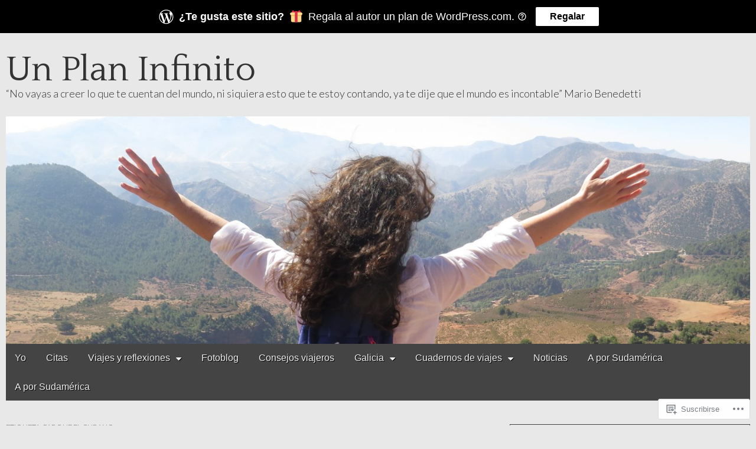

--- FILE ---
content_type: text/html; charset=UTF-8
request_url: https://unplaninfinito.com/tag/parque-el-cubano/
body_size: 29269
content:
<!DOCTYPE html>
<!--[if lt IE 7]><html class="no-js lt-ie9 lt-ie8 lt-ie7" lang="es"><![endif]-->
<!--[if IE 7]><html class="no-js lt-ie9 lt-ie8" lang="es"><![endif]-->
<!--[if IE 8]><html class="no-js lt-ie9" lang="es"><![endif]-->
<!--[if gt IE 8]><!--><html class="no-js" lang="es"><!--<![endif]-->
<head>
	<meta charset="UTF-8" />
	<meta name="viewport" content="width=device-width, initial-scale=1.0">
	<link rel="profile" href="http://gmpg.org/xfn/11" />
	<link rel="pingback" href="https://unplaninfinito.com/xmlrpc.php" />
	<title>parque el cubano &#8211; Un Plan Infinito</title>
<meta name='robots' content='max-image-preview:large' />
<meta name="google-site-verification" content="https://plus.google.com/u/0/103729353051577038221" />

<!-- Async WordPress.com Remote Login -->
<script id="wpcom_remote_login_js">
var wpcom_remote_login_extra_auth = '';
function wpcom_remote_login_remove_dom_node_id( element_id ) {
	var dom_node = document.getElementById( element_id );
	if ( dom_node ) { dom_node.parentNode.removeChild( dom_node ); }
}
function wpcom_remote_login_remove_dom_node_classes( class_name ) {
	var dom_nodes = document.querySelectorAll( '.' + class_name );
	for ( var i = 0; i < dom_nodes.length; i++ ) {
		dom_nodes[ i ].parentNode.removeChild( dom_nodes[ i ] );
	}
}
function wpcom_remote_login_final_cleanup() {
	wpcom_remote_login_remove_dom_node_classes( "wpcom_remote_login_msg" );
	wpcom_remote_login_remove_dom_node_id( "wpcom_remote_login_key" );
	wpcom_remote_login_remove_dom_node_id( "wpcom_remote_login_validate" );
	wpcom_remote_login_remove_dom_node_id( "wpcom_remote_login_js" );
	wpcom_remote_login_remove_dom_node_id( "wpcom_request_access_iframe" );
	wpcom_remote_login_remove_dom_node_id( "wpcom_request_access_styles" );
}

// Watch for messages back from the remote login
window.addEventListener( "message", function( e ) {
	if ( e.origin === "https://r-login.wordpress.com" ) {
		var data = {};
		try {
			data = JSON.parse( e.data );
		} catch( e ) {
			wpcom_remote_login_final_cleanup();
			return;
		}

		if ( data.msg === 'LOGIN' ) {
			// Clean up the login check iframe
			wpcom_remote_login_remove_dom_node_id( "wpcom_remote_login_key" );

			var id_regex = new RegExp( /^[0-9]+$/ );
			var token_regex = new RegExp( /^.*|.*|.*$/ );
			if (
				token_regex.test( data.token )
				&& id_regex.test( data.wpcomid )
			) {
				// We have everything we need to ask for a login
				var script = document.createElement( "script" );
				script.setAttribute( "id", "wpcom_remote_login_validate" );
				script.src = '/remote-login.php?wpcom_remote_login=validate'
					+ '&wpcomid=' + data.wpcomid
					+ '&token=' + encodeURIComponent( data.token )
					+ '&host=' + window.location.protocol
					+ '//' + window.location.hostname
					+ '&postid=21290'
					+ '&is_singular=';
				document.body.appendChild( script );
			}

			return;
		}

		// Safari ITP, not logged in, so redirect
		if ( data.msg === 'LOGIN-REDIRECT' ) {
			window.location = 'https://wordpress.com/log-in?redirect_to=' + window.location.href;
			return;
		}

		// Safari ITP, storage access failed, remove the request
		if ( data.msg === 'LOGIN-REMOVE' ) {
			var css_zap = 'html { -webkit-transition: margin-top 1s; transition: margin-top 1s; } /* 9001 */ html { margin-top: 0 !important; } * html body { margin-top: 0 !important; } @media screen and ( max-width: 782px ) { html { margin-top: 0 !important; } * html body { margin-top: 0 !important; } }';
			var style_zap = document.createElement( 'style' );
			style_zap.type = 'text/css';
			style_zap.appendChild( document.createTextNode( css_zap ) );
			document.body.appendChild( style_zap );

			var e = document.getElementById( 'wpcom_request_access_iframe' );
			e.parentNode.removeChild( e );

			document.cookie = 'wordpress_com_login_access=denied; path=/; max-age=31536000';

			return;
		}

		// Safari ITP
		if ( data.msg === 'REQUEST_ACCESS' ) {
			console.log( 'request access: safari' );

			// Check ITP iframe enable/disable knob
			if ( wpcom_remote_login_extra_auth !== 'safari_itp_iframe' ) {
				return;
			}

			// If we are in a "private window" there is no ITP.
			var private_window = false;
			try {
				var opendb = window.openDatabase( null, null, null, null );
			} catch( e ) {
				private_window = true;
			}

			if ( private_window ) {
				console.log( 'private window' );
				return;
			}

			var iframe = document.createElement( 'iframe' );
			iframe.id = 'wpcom_request_access_iframe';
			iframe.setAttribute( 'scrolling', 'no' );
			iframe.setAttribute( 'sandbox', 'allow-storage-access-by-user-activation allow-scripts allow-same-origin allow-top-navigation-by-user-activation' );
			iframe.src = 'https://r-login.wordpress.com/remote-login.php?wpcom_remote_login=request_access&origin=' + encodeURIComponent( data.origin ) + '&wpcomid=' + encodeURIComponent( data.wpcomid );

			var css = 'html { -webkit-transition: margin-top 1s; transition: margin-top 1s; } /* 9001 */ html { margin-top: 46px !important; } * html body { margin-top: 46px !important; } @media screen and ( max-width: 660px ) { html { margin-top: 71px !important; } * html body { margin-top: 71px !important; } #wpcom_request_access_iframe { display: block; height: 71px !important; } } #wpcom_request_access_iframe { border: 0px; height: 46px; position: fixed; top: 0; left: 0; width: 100%; min-width: 100%; z-index: 99999; background: #23282d; } ';

			var style = document.createElement( 'style' );
			style.type = 'text/css';
			style.id = 'wpcom_request_access_styles';
			style.appendChild( document.createTextNode( css ) );
			document.body.appendChild( style );

			document.body.appendChild( iframe );
		}

		if ( data.msg === 'DONE' ) {
			wpcom_remote_login_final_cleanup();
		}
	}
}, false );

// Inject the remote login iframe after the page has had a chance to load
// more critical resources
window.addEventListener( "DOMContentLoaded", function( e ) {
	var iframe = document.createElement( "iframe" );
	iframe.style.display = "none";
	iframe.setAttribute( "scrolling", "no" );
	iframe.setAttribute( "id", "wpcom_remote_login_key" );
	iframe.src = "https://r-login.wordpress.com/remote-login.php"
		+ "?wpcom_remote_login=key"
		+ "&origin=aHR0cHM6Ly91bnBsYW5pbmZpbml0by5jb20%3D"
		+ "&wpcomid=69655738"
		+ "&time=" + Math.floor( Date.now() / 1000 );
	document.body.appendChild( iframe );
}, false );
</script>
<link rel='dns-prefetch' href='//s0.wp.com' />
<link rel='dns-prefetch' href='//fonts-api.wp.com' />
<link rel="alternate" type="application/rss+xml" title="Un Plan Infinito &raquo; Feed" href="https://unplaninfinito.com/feed/" />
<link rel="alternate" type="application/rss+xml" title="Un Plan Infinito &raquo; Feed de los comentarios" href="https://unplaninfinito.com/comments/feed/" />
<link rel="alternate" type="application/rss+xml" title="Un Plan Infinito &raquo; Etiqueta parque el cubano del feed" href="https://unplaninfinito.com/tag/parque-el-cubano/feed/" />
	<script type="text/javascript">
		/* <![CDATA[ */
		function addLoadEvent(func) {
			var oldonload = window.onload;
			if (typeof window.onload != 'function') {
				window.onload = func;
			} else {
				window.onload = function () {
					oldonload();
					func();
				}
			}
		}
		/* ]]> */
	</script>
	<style id='wp-emoji-styles-inline-css'>

	img.wp-smiley, img.emoji {
		display: inline !important;
		border: none !important;
		box-shadow: none !important;
		height: 1em !important;
		width: 1em !important;
		margin: 0 0.07em !important;
		vertical-align: -0.1em !important;
		background: none !important;
		padding: 0 !important;
	}
/*# sourceURL=wp-emoji-styles-inline-css */
</style>
<link crossorigin='anonymous' rel='stylesheet' id='all-css-2-1' href='/wp-content/plugins/gutenberg-core/v22.2.0/build/styles/block-library/style.css?m=1764855221i&cssminify=yes' type='text/css' media='all' />
<style id='wp-block-library-inline-css'>
.has-text-align-justify {
	text-align:justify;
}
.has-text-align-justify{text-align:justify;}

/*# sourceURL=wp-block-library-inline-css */
</style><style id='wp-block-group-inline-css'>
.wp-block-group{box-sizing:border-box}:where(.wp-block-group.wp-block-group-is-layout-constrained){position:relative}
/*# sourceURL=/wp-content/plugins/gutenberg-core/v22.2.0/build/styles/block-library/group/style.css */
</style>
<style id='wp-block-group-theme-inline-css'>
:where(.wp-block-group.has-background){padding:1.25em 2.375em}
/*# sourceURL=/wp-content/plugins/gutenberg-core/v22.2.0/build/styles/block-library/group/theme.css */
</style>
<style id='wp-block-search-inline-css'>
.wp-block-search__button{margin-left:10px;word-break:normal}.wp-block-search__button.has-icon{line-height:0}.wp-block-search__button svg{fill:currentColor;height:1.25em;min-height:24px;min-width:24px;vertical-align:text-bottom;width:1.25em}:where(.wp-block-search__button){border:1px solid #ccc;padding:6px 10px}.wp-block-search__inside-wrapper{display:flex;flex:auto;flex-wrap:nowrap;max-width:100%}.wp-block-search__label{width:100%}.wp-block-search.wp-block-search__button-only .wp-block-search__button{box-sizing:border-box;display:flex;flex-shrink:0;justify-content:center;margin-left:0;max-width:100%}.wp-block-search.wp-block-search__button-only .wp-block-search__inside-wrapper{min-width:0!important;transition-property:width}.wp-block-search.wp-block-search__button-only .wp-block-search__input{flex-basis:100%;transition-duration:.3s}.wp-block-search.wp-block-search__button-only.wp-block-search__searchfield-hidden,.wp-block-search.wp-block-search__button-only.wp-block-search__searchfield-hidden .wp-block-search__inside-wrapper{overflow:hidden}.wp-block-search.wp-block-search__button-only.wp-block-search__searchfield-hidden .wp-block-search__input{border-left-width:0!important;border-right-width:0!important;flex-basis:0;flex-grow:0;margin:0;min-width:0!important;padding-left:0!important;padding-right:0!important;width:0!important}:where(.wp-block-search__input){appearance:none;border:1px solid #949494;flex-grow:1;font-family:inherit;font-size:inherit;font-style:inherit;font-weight:inherit;letter-spacing:inherit;line-height:inherit;margin-left:0;margin-right:0;min-width:3rem;padding:8px;text-decoration:unset!important;text-transform:inherit}:where(.wp-block-search__button-inside .wp-block-search__inside-wrapper){background-color:#fff;border:1px solid #949494;box-sizing:border-box;padding:4px}:where(.wp-block-search__button-inside .wp-block-search__inside-wrapper) .wp-block-search__input{border:none;border-radius:0;padding:0 4px}:where(.wp-block-search__button-inside .wp-block-search__inside-wrapper) .wp-block-search__input:focus{outline:none}:where(.wp-block-search__button-inside .wp-block-search__inside-wrapper) :where(.wp-block-search__button){padding:4px 8px}.wp-block-search.aligncenter .wp-block-search__inside-wrapper{margin:auto}.wp-block[data-align=right] .wp-block-search.wp-block-search__button-only .wp-block-search__inside-wrapper{float:right}
/*# sourceURL=/wp-content/plugins/gutenberg-core/v22.2.0/build/styles/block-library/search/style.css */
</style>
<style id='wp-block-search-theme-inline-css'>
.wp-block-search .wp-block-search__label{font-weight:700}.wp-block-search__button{border:1px solid #ccc;padding:.375em .625em}
/*# sourceURL=/wp-content/plugins/gutenberg-core/v22.2.0/build/styles/block-library/search/theme.css */
</style>
<style id='global-styles-inline-css'>
:root{--wp--preset--aspect-ratio--square: 1;--wp--preset--aspect-ratio--4-3: 4/3;--wp--preset--aspect-ratio--3-4: 3/4;--wp--preset--aspect-ratio--3-2: 3/2;--wp--preset--aspect-ratio--2-3: 2/3;--wp--preset--aspect-ratio--16-9: 16/9;--wp--preset--aspect-ratio--9-16: 9/16;--wp--preset--color--black: #000000;--wp--preset--color--cyan-bluish-gray: #abb8c3;--wp--preset--color--white: #ffffff;--wp--preset--color--pale-pink: #f78da7;--wp--preset--color--vivid-red: #cf2e2e;--wp--preset--color--luminous-vivid-orange: #ff6900;--wp--preset--color--luminous-vivid-amber: #fcb900;--wp--preset--color--light-green-cyan: #7bdcb5;--wp--preset--color--vivid-green-cyan: #00d084;--wp--preset--color--pale-cyan-blue: #8ed1fc;--wp--preset--color--vivid-cyan-blue: #0693e3;--wp--preset--color--vivid-purple: #9b51e0;--wp--preset--color--primary: rgb(68, 68, 68);--wp--preset--color--dark: #030713;--wp--preset--color--dark-gray: #7e7c7c;--wp--preset--color--foreground: #ccc;--wp--preset--gradient--vivid-cyan-blue-to-vivid-purple: linear-gradient(135deg,rgb(6,147,227) 0%,rgb(155,81,224) 100%);--wp--preset--gradient--light-green-cyan-to-vivid-green-cyan: linear-gradient(135deg,rgb(122,220,180) 0%,rgb(0,208,130) 100%);--wp--preset--gradient--luminous-vivid-amber-to-luminous-vivid-orange: linear-gradient(135deg,rgb(252,185,0) 0%,rgb(255,105,0) 100%);--wp--preset--gradient--luminous-vivid-orange-to-vivid-red: linear-gradient(135deg,rgb(255,105,0) 0%,rgb(207,46,46) 100%);--wp--preset--gradient--very-light-gray-to-cyan-bluish-gray: linear-gradient(135deg,rgb(238,238,238) 0%,rgb(169,184,195) 100%);--wp--preset--gradient--cool-to-warm-spectrum: linear-gradient(135deg,rgb(74,234,220) 0%,rgb(151,120,209) 20%,rgb(207,42,186) 40%,rgb(238,44,130) 60%,rgb(251,105,98) 80%,rgb(254,248,76) 100%);--wp--preset--gradient--blush-light-purple: linear-gradient(135deg,rgb(255,206,236) 0%,rgb(152,150,240) 100%);--wp--preset--gradient--blush-bordeaux: linear-gradient(135deg,rgb(254,205,165) 0%,rgb(254,45,45) 50%,rgb(107,0,62) 100%);--wp--preset--gradient--luminous-dusk: linear-gradient(135deg,rgb(255,203,112) 0%,rgb(199,81,192) 50%,rgb(65,88,208) 100%);--wp--preset--gradient--pale-ocean: linear-gradient(135deg,rgb(255,245,203) 0%,rgb(182,227,212) 50%,rgb(51,167,181) 100%);--wp--preset--gradient--electric-grass: linear-gradient(135deg,rgb(202,248,128) 0%,rgb(113,206,126) 100%);--wp--preset--gradient--midnight: linear-gradient(135deg,rgb(2,3,129) 0%,rgb(40,116,252) 100%);--wp--preset--font-size--small: 13px;--wp--preset--font-size--medium: 20px;--wp--preset--font-size--large: 24px;--wp--preset--font-size--x-large: 42px;--wp--preset--font-size--normal: 16px;--wp--preset--font-size--huge: 36px;--wp--preset--font-family--albert-sans: 'Albert Sans', sans-serif;--wp--preset--font-family--alegreya: Alegreya, serif;--wp--preset--font-family--arvo: Arvo, serif;--wp--preset--font-family--bodoni-moda: 'Bodoni Moda', serif;--wp--preset--font-family--bricolage-grotesque: 'Bricolage Grotesque', sans-serif;--wp--preset--font-family--cabin: Cabin, sans-serif;--wp--preset--font-family--chivo: Chivo, sans-serif;--wp--preset--font-family--commissioner: Commissioner, sans-serif;--wp--preset--font-family--cormorant: Cormorant, serif;--wp--preset--font-family--courier-prime: 'Courier Prime', monospace;--wp--preset--font-family--crimson-pro: 'Crimson Pro', serif;--wp--preset--font-family--dm-mono: 'DM Mono', monospace;--wp--preset--font-family--dm-sans: 'DM Sans', sans-serif;--wp--preset--font-family--dm-serif-display: 'DM Serif Display', serif;--wp--preset--font-family--domine: Domine, serif;--wp--preset--font-family--eb-garamond: 'EB Garamond', serif;--wp--preset--font-family--epilogue: Epilogue, sans-serif;--wp--preset--font-family--fahkwang: Fahkwang, sans-serif;--wp--preset--font-family--figtree: Figtree, sans-serif;--wp--preset--font-family--fira-sans: 'Fira Sans', sans-serif;--wp--preset--font-family--fjalla-one: 'Fjalla One', sans-serif;--wp--preset--font-family--fraunces: Fraunces, serif;--wp--preset--font-family--gabarito: Gabarito, system-ui;--wp--preset--font-family--ibm-plex-mono: 'IBM Plex Mono', monospace;--wp--preset--font-family--ibm-plex-sans: 'IBM Plex Sans', sans-serif;--wp--preset--font-family--ibarra-real-nova: 'Ibarra Real Nova', serif;--wp--preset--font-family--instrument-serif: 'Instrument Serif', serif;--wp--preset--font-family--inter: Inter, sans-serif;--wp--preset--font-family--josefin-sans: 'Josefin Sans', sans-serif;--wp--preset--font-family--jost: Jost, sans-serif;--wp--preset--font-family--libre-baskerville: 'Libre Baskerville', serif;--wp--preset--font-family--libre-franklin: 'Libre Franklin', sans-serif;--wp--preset--font-family--literata: Literata, serif;--wp--preset--font-family--lora: Lora, serif;--wp--preset--font-family--merriweather: Merriweather, serif;--wp--preset--font-family--montserrat: Montserrat, sans-serif;--wp--preset--font-family--newsreader: Newsreader, serif;--wp--preset--font-family--noto-sans-mono: 'Noto Sans Mono', sans-serif;--wp--preset--font-family--nunito: Nunito, sans-serif;--wp--preset--font-family--open-sans: 'Open Sans', sans-serif;--wp--preset--font-family--overpass: Overpass, sans-serif;--wp--preset--font-family--pt-serif: 'PT Serif', serif;--wp--preset--font-family--petrona: Petrona, serif;--wp--preset--font-family--piazzolla: Piazzolla, serif;--wp--preset--font-family--playfair-display: 'Playfair Display', serif;--wp--preset--font-family--plus-jakarta-sans: 'Plus Jakarta Sans', sans-serif;--wp--preset--font-family--poppins: Poppins, sans-serif;--wp--preset--font-family--raleway: Raleway, sans-serif;--wp--preset--font-family--roboto: Roboto, sans-serif;--wp--preset--font-family--roboto-slab: 'Roboto Slab', serif;--wp--preset--font-family--rubik: Rubik, sans-serif;--wp--preset--font-family--rufina: Rufina, serif;--wp--preset--font-family--sora: Sora, sans-serif;--wp--preset--font-family--source-sans-3: 'Source Sans 3', sans-serif;--wp--preset--font-family--source-serif-4: 'Source Serif 4', serif;--wp--preset--font-family--space-mono: 'Space Mono', monospace;--wp--preset--font-family--syne: Syne, sans-serif;--wp--preset--font-family--texturina: Texturina, serif;--wp--preset--font-family--urbanist: Urbanist, sans-serif;--wp--preset--font-family--work-sans: 'Work Sans', sans-serif;--wp--preset--spacing--20: 0.44rem;--wp--preset--spacing--30: 0.67rem;--wp--preset--spacing--40: 1rem;--wp--preset--spacing--50: 1.5rem;--wp--preset--spacing--60: 2.25rem;--wp--preset--spacing--70: 3.38rem;--wp--preset--spacing--80: 5.06rem;--wp--preset--shadow--natural: 6px 6px 9px rgba(0, 0, 0, 0.2);--wp--preset--shadow--deep: 12px 12px 50px rgba(0, 0, 0, 0.4);--wp--preset--shadow--sharp: 6px 6px 0px rgba(0, 0, 0, 0.2);--wp--preset--shadow--outlined: 6px 6px 0px -3px rgb(255, 255, 255), 6px 6px rgb(0, 0, 0);--wp--preset--shadow--crisp: 6px 6px 0px rgb(0, 0, 0);}:where(.is-layout-flex){gap: 0.5em;}:where(.is-layout-grid){gap: 0.5em;}body .is-layout-flex{display: flex;}.is-layout-flex{flex-wrap: wrap;align-items: center;}.is-layout-flex > :is(*, div){margin: 0;}body .is-layout-grid{display: grid;}.is-layout-grid > :is(*, div){margin: 0;}:where(.wp-block-columns.is-layout-flex){gap: 2em;}:where(.wp-block-columns.is-layout-grid){gap: 2em;}:where(.wp-block-post-template.is-layout-flex){gap: 1.25em;}:where(.wp-block-post-template.is-layout-grid){gap: 1.25em;}.has-black-color{color: var(--wp--preset--color--black) !important;}.has-cyan-bluish-gray-color{color: var(--wp--preset--color--cyan-bluish-gray) !important;}.has-white-color{color: var(--wp--preset--color--white) !important;}.has-pale-pink-color{color: var(--wp--preset--color--pale-pink) !important;}.has-vivid-red-color{color: var(--wp--preset--color--vivid-red) !important;}.has-luminous-vivid-orange-color{color: var(--wp--preset--color--luminous-vivid-orange) !important;}.has-luminous-vivid-amber-color{color: var(--wp--preset--color--luminous-vivid-amber) !important;}.has-light-green-cyan-color{color: var(--wp--preset--color--light-green-cyan) !important;}.has-vivid-green-cyan-color{color: var(--wp--preset--color--vivid-green-cyan) !important;}.has-pale-cyan-blue-color{color: var(--wp--preset--color--pale-cyan-blue) !important;}.has-vivid-cyan-blue-color{color: var(--wp--preset--color--vivid-cyan-blue) !important;}.has-vivid-purple-color{color: var(--wp--preset--color--vivid-purple) !important;}.has-black-background-color{background-color: var(--wp--preset--color--black) !important;}.has-cyan-bluish-gray-background-color{background-color: var(--wp--preset--color--cyan-bluish-gray) !important;}.has-white-background-color{background-color: var(--wp--preset--color--white) !important;}.has-pale-pink-background-color{background-color: var(--wp--preset--color--pale-pink) !important;}.has-vivid-red-background-color{background-color: var(--wp--preset--color--vivid-red) !important;}.has-luminous-vivid-orange-background-color{background-color: var(--wp--preset--color--luminous-vivid-orange) !important;}.has-luminous-vivid-amber-background-color{background-color: var(--wp--preset--color--luminous-vivid-amber) !important;}.has-light-green-cyan-background-color{background-color: var(--wp--preset--color--light-green-cyan) !important;}.has-vivid-green-cyan-background-color{background-color: var(--wp--preset--color--vivid-green-cyan) !important;}.has-pale-cyan-blue-background-color{background-color: var(--wp--preset--color--pale-cyan-blue) !important;}.has-vivid-cyan-blue-background-color{background-color: var(--wp--preset--color--vivid-cyan-blue) !important;}.has-vivid-purple-background-color{background-color: var(--wp--preset--color--vivid-purple) !important;}.has-black-border-color{border-color: var(--wp--preset--color--black) !important;}.has-cyan-bluish-gray-border-color{border-color: var(--wp--preset--color--cyan-bluish-gray) !important;}.has-white-border-color{border-color: var(--wp--preset--color--white) !important;}.has-pale-pink-border-color{border-color: var(--wp--preset--color--pale-pink) !important;}.has-vivid-red-border-color{border-color: var(--wp--preset--color--vivid-red) !important;}.has-luminous-vivid-orange-border-color{border-color: var(--wp--preset--color--luminous-vivid-orange) !important;}.has-luminous-vivid-amber-border-color{border-color: var(--wp--preset--color--luminous-vivid-amber) !important;}.has-light-green-cyan-border-color{border-color: var(--wp--preset--color--light-green-cyan) !important;}.has-vivid-green-cyan-border-color{border-color: var(--wp--preset--color--vivid-green-cyan) !important;}.has-pale-cyan-blue-border-color{border-color: var(--wp--preset--color--pale-cyan-blue) !important;}.has-vivid-cyan-blue-border-color{border-color: var(--wp--preset--color--vivid-cyan-blue) !important;}.has-vivid-purple-border-color{border-color: var(--wp--preset--color--vivid-purple) !important;}.has-vivid-cyan-blue-to-vivid-purple-gradient-background{background: var(--wp--preset--gradient--vivid-cyan-blue-to-vivid-purple) !important;}.has-light-green-cyan-to-vivid-green-cyan-gradient-background{background: var(--wp--preset--gradient--light-green-cyan-to-vivid-green-cyan) !important;}.has-luminous-vivid-amber-to-luminous-vivid-orange-gradient-background{background: var(--wp--preset--gradient--luminous-vivid-amber-to-luminous-vivid-orange) !important;}.has-luminous-vivid-orange-to-vivid-red-gradient-background{background: var(--wp--preset--gradient--luminous-vivid-orange-to-vivid-red) !important;}.has-very-light-gray-to-cyan-bluish-gray-gradient-background{background: var(--wp--preset--gradient--very-light-gray-to-cyan-bluish-gray) !important;}.has-cool-to-warm-spectrum-gradient-background{background: var(--wp--preset--gradient--cool-to-warm-spectrum) !important;}.has-blush-light-purple-gradient-background{background: var(--wp--preset--gradient--blush-light-purple) !important;}.has-blush-bordeaux-gradient-background{background: var(--wp--preset--gradient--blush-bordeaux) !important;}.has-luminous-dusk-gradient-background{background: var(--wp--preset--gradient--luminous-dusk) !important;}.has-pale-ocean-gradient-background{background: var(--wp--preset--gradient--pale-ocean) !important;}.has-electric-grass-gradient-background{background: var(--wp--preset--gradient--electric-grass) !important;}.has-midnight-gradient-background{background: var(--wp--preset--gradient--midnight) !important;}.has-small-font-size{font-size: var(--wp--preset--font-size--small) !important;}.has-medium-font-size{font-size: var(--wp--preset--font-size--medium) !important;}.has-large-font-size{font-size: var(--wp--preset--font-size--large) !important;}.has-x-large-font-size{font-size: var(--wp--preset--font-size--x-large) !important;}.has-albert-sans-font-family{font-family: var(--wp--preset--font-family--albert-sans) !important;}.has-alegreya-font-family{font-family: var(--wp--preset--font-family--alegreya) !important;}.has-arvo-font-family{font-family: var(--wp--preset--font-family--arvo) !important;}.has-bodoni-moda-font-family{font-family: var(--wp--preset--font-family--bodoni-moda) !important;}.has-bricolage-grotesque-font-family{font-family: var(--wp--preset--font-family--bricolage-grotesque) !important;}.has-cabin-font-family{font-family: var(--wp--preset--font-family--cabin) !important;}.has-chivo-font-family{font-family: var(--wp--preset--font-family--chivo) !important;}.has-commissioner-font-family{font-family: var(--wp--preset--font-family--commissioner) !important;}.has-cormorant-font-family{font-family: var(--wp--preset--font-family--cormorant) !important;}.has-courier-prime-font-family{font-family: var(--wp--preset--font-family--courier-prime) !important;}.has-crimson-pro-font-family{font-family: var(--wp--preset--font-family--crimson-pro) !important;}.has-dm-mono-font-family{font-family: var(--wp--preset--font-family--dm-mono) !important;}.has-dm-sans-font-family{font-family: var(--wp--preset--font-family--dm-sans) !important;}.has-dm-serif-display-font-family{font-family: var(--wp--preset--font-family--dm-serif-display) !important;}.has-domine-font-family{font-family: var(--wp--preset--font-family--domine) !important;}.has-eb-garamond-font-family{font-family: var(--wp--preset--font-family--eb-garamond) !important;}.has-epilogue-font-family{font-family: var(--wp--preset--font-family--epilogue) !important;}.has-fahkwang-font-family{font-family: var(--wp--preset--font-family--fahkwang) !important;}.has-figtree-font-family{font-family: var(--wp--preset--font-family--figtree) !important;}.has-fira-sans-font-family{font-family: var(--wp--preset--font-family--fira-sans) !important;}.has-fjalla-one-font-family{font-family: var(--wp--preset--font-family--fjalla-one) !important;}.has-fraunces-font-family{font-family: var(--wp--preset--font-family--fraunces) !important;}.has-gabarito-font-family{font-family: var(--wp--preset--font-family--gabarito) !important;}.has-ibm-plex-mono-font-family{font-family: var(--wp--preset--font-family--ibm-plex-mono) !important;}.has-ibm-plex-sans-font-family{font-family: var(--wp--preset--font-family--ibm-plex-sans) !important;}.has-ibarra-real-nova-font-family{font-family: var(--wp--preset--font-family--ibarra-real-nova) !important;}.has-instrument-serif-font-family{font-family: var(--wp--preset--font-family--instrument-serif) !important;}.has-inter-font-family{font-family: var(--wp--preset--font-family--inter) !important;}.has-josefin-sans-font-family{font-family: var(--wp--preset--font-family--josefin-sans) !important;}.has-jost-font-family{font-family: var(--wp--preset--font-family--jost) !important;}.has-libre-baskerville-font-family{font-family: var(--wp--preset--font-family--libre-baskerville) !important;}.has-libre-franklin-font-family{font-family: var(--wp--preset--font-family--libre-franklin) !important;}.has-literata-font-family{font-family: var(--wp--preset--font-family--literata) !important;}.has-lora-font-family{font-family: var(--wp--preset--font-family--lora) !important;}.has-merriweather-font-family{font-family: var(--wp--preset--font-family--merriweather) !important;}.has-montserrat-font-family{font-family: var(--wp--preset--font-family--montserrat) !important;}.has-newsreader-font-family{font-family: var(--wp--preset--font-family--newsreader) !important;}.has-noto-sans-mono-font-family{font-family: var(--wp--preset--font-family--noto-sans-mono) !important;}.has-nunito-font-family{font-family: var(--wp--preset--font-family--nunito) !important;}.has-open-sans-font-family{font-family: var(--wp--preset--font-family--open-sans) !important;}.has-overpass-font-family{font-family: var(--wp--preset--font-family--overpass) !important;}.has-pt-serif-font-family{font-family: var(--wp--preset--font-family--pt-serif) !important;}.has-petrona-font-family{font-family: var(--wp--preset--font-family--petrona) !important;}.has-piazzolla-font-family{font-family: var(--wp--preset--font-family--piazzolla) !important;}.has-playfair-display-font-family{font-family: var(--wp--preset--font-family--playfair-display) !important;}.has-plus-jakarta-sans-font-family{font-family: var(--wp--preset--font-family--plus-jakarta-sans) !important;}.has-poppins-font-family{font-family: var(--wp--preset--font-family--poppins) !important;}.has-raleway-font-family{font-family: var(--wp--preset--font-family--raleway) !important;}.has-roboto-font-family{font-family: var(--wp--preset--font-family--roboto) !important;}.has-roboto-slab-font-family{font-family: var(--wp--preset--font-family--roboto-slab) !important;}.has-rubik-font-family{font-family: var(--wp--preset--font-family--rubik) !important;}.has-rufina-font-family{font-family: var(--wp--preset--font-family--rufina) !important;}.has-sora-font-family{font-family: var(--wp--preset--font-family--sora) !important;}.has-source-sans-3-font-family{font-family: var(--wp--preset--font-family--source-sans-3) !important;}.has-source-serif-4-font-family{font-family: var(--wp--preset--font-family--source-serif-4) !important;}.has-space-mono-font-family{font-family: var(--wp--preset--font-family--space-mono) !important;}.has-syne-font-family{font-family: var(--wp--preset--font-family--syne) !important;}.has-texturina-font-family{font-family: var(--wp--preset--font-family--texturina) !important;}.has-urbanist-font-family{font-family: var(--wp--preset--font-family--urbanist) !important;}.has-work-sans-font-family{font-family: var(--wp--preset--font-family--work-sans) !important;}
/*# sourceURL=global-styles-inline-css */
</style>

<style id='classic-theme-styles-inline-css'>
/*! This file is auto-generated */
.wp-block-button__link{color:#fff;background-color:#32373c;border-radius:9999px;box-shadow:none;text-decoration:none;padding:calc(.667em + 2px) calc(1.333em + 2px);font-size:1.125em}.wp-block-file__button{background:#32373c;color:#fff;text-decoration:none}
/*# sourceURL=/wp-includes/css/classic-themes.min.css */
</style>
<link crossorigin='anonymous' rel='stylesheet' id='all-css-4-1' href='/_static/??-eJx9jsEKwjAQRH/IzZIqWg/it7TpUlezTcgmFv/eFKUKgpc5DO8Ng3MEF6ZMU8boy8iTogu9D+6m2BjbGgvKEj1BorvZ4cCaVwI0PzwZp7rBryEp8NlKVHuJXV4IoYE78iQV+6fNsTrQ9zGRKtQULgL5UkX98V41vikcEw/sig9lMQOuH89ysvvWttumOR6uT11mXDc=&cssminify=yes' type='text/css' media='all' />
<link rel='stylesheet' id='google_fonts-css' href='https://fonts-api.wp.com/css?family=Lato%3A300%2C900%7COpen%2BSans%3A400%2C400italic%2C700%2C700italic%7CQuattrocento&#038;subset=latin%2Clatin-ext&#038;ver=1.2.1' media='all' />
<link crossorigin='anonymous' rel='stylesheet' id='all-css-6-1' href='/_static/??-eJx9jkEOwjAMBD9EMAVVFQfEW5pgWiMnjuy4VX9P4cSJ62pmtLDWkKQ0LA3ajBkNqmImzzApPSg5i1uoKsAUddQNkhk8dyWMK5pkPO7DAX462UNln6gYmEdLSrWRlI/FLOs/fpYFNUSPkfcn1jb+5u/51l2u56HvTv3wegOAnkN1&cssminify=yes' type='text/css' media='all' />
<style id='jetpack_facebook_likebox-inline-css'>
.widget_facebook_likebox {
	overflow: hidden;
}

/*# sourceURL=/wp-content/mu-plugins/jetpack-plugin/sun/modules/widgets/facebook-likebox/style.css */
</style>
<link crossorigin='anonymous' rel='stylesheet' id='all-css-8-1' href='/_static/??-eJzTLy/QTc7PK0nNK9HPLdUtyClNz8wr1i9KTcrJTwcy0/WTi5G5ekCujj52Temp+bo5+cmJJZn5eSgc3bScxMwikFb7XFtDE1NLExMLc0OTLACohS2q&cssminify=yes' type='text/css' media='all' />
<link crossorigin='anonymous' rel='stylesheet' id='print-css-9-1' href='/wp-content/mu-plugins/global-print/global-print.css?m=1465851035i&cssminify=yes' type='text/css' media='print' />
<style id='jetpack-global-styles-frontend-style-inline-css'>
:root { --font-headings: unset; --font-base: unset; --font-headings-default: -apple-system,BlinkMacSystemFont,"Segoe UI",Roboto,Oxygen-Sans,Ubuntu,Cantarell,"Helvetica Neue",sans-serif; --font-base-default: -apple-system,BlinkMacSystemFont,"Segoe UI",Roboto,Oxygen-Sans,Ubuntu,Cantarell,"Helvetica Neue",sans-serif;}
/*# sourceURL=jetpack-global-styles-frontend-style-inline-css */
</style>
<link crossorigin='anonymous' rel='stylesheet' id='all-css-12-1' href='/_static/??-eJyNjEEOgkAMRS9kbdAxwYXxLMAMpaYzJbZkrg8kLAwrd+8n7z+sMwxaPBVHn1JOhlNAEu07uQ5mF/wR8gKzLMTFsHKk5IabcjDQlyN0JYKw+T/fXpQMGEYV0Xqae+CdX014PENo29v9swJiAz5G&cssminify=yes' type='text/css' media='all' />
<script type="text/javascript" id="wpcom-actionbar-placeholder-js-extra">
/* <![CDATA[ */
var actionbardata = {"siteID":"69655738","postID":"0","siteURL":"https://unplaninfinito.com","xhrURL":"https://unplaninfinito.com/wp-admin/admin-ajax.php","nonce":"49b2c6b157","isLoggedIn":"","statusMessage":"","subsEmailDefault":"instantly","proxyScriptUrl":"https://s0.wp.com/wp-content/js/wpcom-proxy-request.js?m=1513050504i&amp;ver=20211021","i18n":{"followedText":"Las nuevas entradas de este sitio aparecer\u00e1n ahora en tu \u003Ca href=\"https://wordpress.com/reader\"\u003ELector\u003C/a\u003E","foldBar":"Contraer esta barra","unfoldBar":"Expandir esta barra","shortLinkCopied":"El enlace corto se ha copiado al portapapeles."}};
//# sourceURL=wpcom-actionbar-placeholder-js-extra
/* ]]> */
</script>
<script type="text/javascript" id="jetpack-mu-wpcom-settings-js-before">
/* <![CDATA[ */
var JETPACK_MU_WPCOM_SETTINGS = {"assetsUrl":"https://s0.wp.com/wp-content/mu-plugins/jetpack-mu-wpcom-plugin/sun/jetpack_vendor/automattic/jetpack-mu-wpcom/src/build/"};
//# sourceURL=jetpack-mu-wpcom-settings-js-before
/* ]]> */
</script>
<script crossorigin='anonymous' type='text/javascript'  src='/_static/??-eJyFjUsOwjAMRC+EGyGkBhaIs9DWRI7yI7YJvT0tH4kVrGZG80ZjWoExJ8EkxrOpQaDUfJ87zxuzdJTGoBPyWvqrYp3f0kVKfyGI5OpZ8Bv+vEWFEtRRYsM68FipCOUlXXIIuf3AG00O5fn2sjBoLHAjXFeneNza3d72vT1Y/wA0VlNH'></script>
<script type="text/javascript" id="rlt-proxy-js-after">
/* <![CDATA[ */
	rltInitialize( {"token":null,"iframeOrigins":["https:\/\/widgets.wp.com"]} );
//# sourceURL=rlt-proxy-js-after
/* ]]> */
</script>
<link rel="EditURI" type="application/rsd+xml" title="RSD" href="https://unplaninfinito.wordpress.com/xmlrpc.php?rsd" />
<meta name="generator" content="WordPress.com" />

<!-- Jetpack Open Graph Tags -->
<meta property="og:type" content="website" />
<meta property="og:title" content="parque el cubano &#8211; Un Plan Infinito" />
<meta property="og:url" content="https://unplaninfinito.com/tag/parque-el-cubano/" />
<meta property="og:site_name" content="Un Plan Infinito" />
<meta property="og:image" content="https://s0.wp.com/i/blank.jpg?m=1383295312i" />
<meta property="og:image:width" content="200" />
<meta property="og:image:height" content="200" />
<meta property="og:image:alt" content="" />
<meta property="og:locale" content="es_ES" />
<meta name="twitter:creator" content="@RocioTizon" />
<meta name="twitter:site" content="@RocioTizon" />

<!-- End Jetpack Open Graph Tags -->
<link rel="shortcut icon" type="image/x-icon" href="https://s0.wp.com/i/favicon.ico?m=1713425267i" sizes="16x16 24x24 32x32 48x48" />
<link rel="icon" type="image/x-icon" href="https://s0.wp.com/i/favicon.ico?m=1713425267i" sizes="16x16 24x24 32x32 48x48" />
<link rel="apple-touch-icon" href="https://s0.wp.com/i/webclip.png?m=1713868326i" />
<link rel='openid.server' href='https://unplaninfinito.com/?openidserver=1' />
<link rel='openid.delegate' href='https://unplaninfinito.com/' />
<link rel="search" type="application/opensearchdescription+xml" href="https://unplaninfinito.com/osd.xml" title="Un Plan Infinito" />
<link rel="search" type="application/opensearchdescription+xml" href="https://s1.wp.com/opensearch.xml" title="WordPress.com" />
<meta name="theme-color" content="#e8e8e8" />
<style type="text/css">.recentcomments a{display:inline !important;padding:0 !important;margin:0 !important;}</style>		<style type="text/css">
			.recentcomments a {
				display: inline !important;
				padding: 0 !important;
				margin: 0 !important;
			}

			table.recentcommentsavatartop img.avatar, table.recentcommentsavatarend img.avatar {
				border: 0px;
				margin: 0;
			}

			table.recentcommentsavatartop a, table.recentcommentsavatarend a {
				border: 0px !important;
				background-color: transparent !important;
			}

			td.recentcommentsavatarend, td.recentcommentsavatartop {
				padding: 0px 0px 1px 0px;
				margin: 0px;
			}

			td.recentcommentstextend {
				border: none !important;
				padding: 0px 0px 2px 10px;
			}

			.rtl td.recentcommentstextend {
				padding: 0px 10px 2px 0px;
			}

			td.recentcommentstexttop {
				border: none;
				padding: 0px 0px 0px 10px;
			}

			.rtl td.recentcommentstexttop {
				padding: 0px 10px 0px 0px;
			}
		</style>
		<meta name="description" content="Entradas sobre parque el cubano escritas por un plan infinito" />
	<style type="text/css">
			.site-title a,
		.site-description {
			color: #333333;
		}
		</style>
	<style type="text/css" id="custom-background-css">
body.custom-background { background-color: #e8e8e8; }
</style>
	<style type="text/css" id="custom-colors-css">	body,
	.more-link,
	#posts-pagination a,
	.form-submit input[type="submit"],
	.comment-reply-link,
	.pushbutton-wide {
		text-shadow: none;
	}
	article,
	.more-link,
	.widget-title,
	.header-widget-title,
	#posts-pagination a,
	.comment-reply-link {
		-webkit-box-shadow: none;
		   -moz-box-shadow: none;
				box-shadow: none;
	}
	.more-link,
	#posts-pagination a,
	.form-submit input[type="submit"],
	.comment-reply-link,
	.pushbutton-wide,
	.entry-content a,
	article img,
	.home-widget img,
	#pagination .total-pages,
	#pagination .page-numbers,
	#post-pagination a,
	#post-pagination .current-post-page,
	.comment-reply-link,
	pre,
	code {
		border: 0 !important;
	}
	.widget,
	th,
	.commentlist .comment-body,
	pre,
	code,
	.commentlist pre {
		background: none;
	}
body { background-color: #e8e8e8;}
#site-navigation { background-color: #444444;}
article, .widget, .widget-title, .header-widget-title, th, td, blockquote { border-color: #444444;}
.commentlist .comment-body, .commentlist ul.children li.comment, .commentlist ul.children li.comment:before { border-color: #444444;}
article img, .home-widget img, #pagination .total-pages, #pagination .page-numbers, #post-pagination a, #post-pagination .current-post-page { background-color: #444444;}
#site-navigation li:hover, #site-navigation ul ul { background-color: #222222;}
a:hover, h1 a:hover, h2 a:hover, h3 a:hover, h4 a:hover, h5 a:hover, h6 a:hover { color: #222222;}
.post-category a:hover, .entry-meta a:hover { color: #222222;}
#posts-pagination a:hover, #pagination .page-numbers.current, #pagination .page-numbers:hover, #post-pagination a:hover, #post-pagination .current-post-page { background-color: #222222;}
.more-link:hover, .comment-reply-link { background-color: #222222;}
h1, h2, h3, h4, h5, h6 { color: #333333;}
a, h1 a, h2 a, h3 a, h4 a, h5 a, h6 a { color: #333333;}
.commentlist li.comment .comment-author { color: #333333;}
.more-link, #posts-pagination a, .form-submit input[type="submit"], .comment-reply-link, .pushbutton-wide, .commentlist ul.children li.comment:before { background-color: #333333;}
body, pre, code, .entry-meta, .entry-meta a, .post-category, .post-format, .page-title, .post-category a, .format-status time, #menu-social ul li a:hover:before { color: #606060;}
.archive-meta, .commentlist li.comment .comment-meta, #pagination a.page-numbers { color: #606060;}
.format-quote i.quote { color: #606060;}
</style>
			<link rel="stylesheet" id="custom-css-css" type="text/css" href="https://s0.wp.com/?custom-css=1&#038;csblog=4IgDE&#038;cscache=6&#038;csrev=190" />
			<link crossorigin='anonymous' rel='stylesheet' id='all-css-0-3' href='/_static/??-eJylkEkOwjAMRS9EsMogYIE4CkpTE7kkTlQnqrg9KUNVITaUnf+X//MAfVQmcEJOULtgVXTZEgtYuiRiq2rNjB0Y+bSWxVrAJO7zGG4xRW2uLw2SGc7EZphgrgLSU/wZ4EOTHQoY3YUs6MaetzGT11NjMQmkEFUMUipJN4dzzrNY/kIlIN/LPzeUYEg75bEhrZ7s2avWmVxTZC2mo5joAZuqpScewCd/rHbb9WFfbapVeweuC9SI&cssminify=yes' type='text/css' media='all' />
</head>

<body class="archive tag tag-parque-el-cubano tag-125565988 custom-background wp-embed-responsive wp-theme-premiumgridiculous-pro customizer-styles-applied jetpack-reblog-enabled custom-colors">

	<div id="page" class="grid">

		<header id="header" class="row" role="banner">
			<div class="c12">
				<div id="mobile-menu">
					<a href="#" class="left-menu"><i class="fa fa-bars"></i></a>
					<a href="#"><i class="fa fa-search"></i></a>
				</div>
				<div id="drop-down-search"><form role="search" method="get" class="search-form" action="https://unplaninfinito.com/">
				<label>
					<span class="screen-reader-text">Buscar:</span>
					<input type="search" class="search-field" placeholder="Buscar &hellip;" value="" name="s" />
				</label>
				<input type="submit" class="search-submit" value="Buscar" />
			</form></div>

				<aside id="follow_button_widget-8" class="header-widget widget_follow_button_widget">
		<a class="wordpress-follow-button" href="https://unplaninfinito.com" data-blog="69655738" data-lang="es" >Follow Un Plan Infinito on WordPress.com</a>
		<script type="text/javascript">(function(d){ window.wpcomPlatform = {"titles":{"timelines":"L\u00edneas de tiempo insertables","followButton":"Bot\u00f3n Seguir","wpEmbeds":"Incrustados de WordPress"}}; var f = d.getElementsByTagName('SCRIPT')[0], p = d.createElement('SCRIPT');p.type = 'text/javascript';p.async = true;p.src = '//widgets.wp.com/platform.js';f.parentNode.insertBefore(p,f);}(document));</script>

		</aside>				<div id="header-group">
										<div class="site-title "><a href="https://unplaninfinito.com" title="Un Plan Infinito" rel="home">Un Plan Infinito</a></div>
					<div class="site-description">“No vayas a creer lo que te cuentan del mundo, ni siquiera esto que te estoy contando, ya te dije que el mundo es incontable”           Mario Benedetti</div>				</div>

									<a href="https://unplaninfinito.com" title="Un Plan Infinito" rel="home"><img class="header-img" src="https://unplaninfinito.com/wp-content/uploads/2015/07/cropped-888881.jpg" width="1500" height="458" alt="" /></a>
					
				<nav id="site-navigation" role="navigation">
					<h3 class="screen-reader-text">Menú principal</h3>
					<a class="screen-reader-text" href="#primary" title="Saltar al contenido.">Saltar al contenido.</a>
					<ul id="menu-yo" class="menu"><li id="menu-item-1364" class="menu-item menu-item-type-post_type menu-item-object-page menu-item-home menu-item-1364"><a href="https://unplaninfinito.com/acerca-de/">Yo</a></li>
<li id="menu-item-1355" class="menu-item menu-item-type-taxonomy menu-item-object-category menu-item-1355"><a href="https://unplaninfinito.com/category/citas/">Citas</a></li>
<li id="menu-item-1356" class="menu-item menu-item-type-taxonomy menu-item-object-category menu-item-has-children sub-menu-parent menu-item-1356"><a href="https://unplaninfinito.com/category/viajes-y-reflexiones/">Viajes y reflexiones</a>
<ul class="sub-menu">
	<li id="menu-item-8425" class="menu-item menu-item-type-taxonomy menu-item-object-category menu-item-8425"><a href="https://unplaninfinito.com/category/compostero/">Compostero</a></li>
	<li id="menu-item-13329" class="menu-item menu-item-type-taxonomy menu-item-object-category menu-item-13329"><a target="_blank" rel="noopener" href="https://unplaninfinito.com/category/viajes-y-reflexiones/">Gente del mundo</a></li>
	<li id="menu-item-10138" class="menu-item menu-item-type-taxonomy menu-item-object-category menu-item-10138"><a href="https://unplaninfinito.com/category/libros-de-viajes/">Libros de Viajes</a></li>
</ul>
</li>
<li id="menu-item-1363" class="menu-item menu-item-type-taxonomy menu-item-object-category menu-item-1363"><a href="https://unplaninfinito.com/category/fotoblog/">Fotoblog</a></li>
<li id="menu-item-1357" class="menu-item menu-item-type-taxonomy menu-item-object-category menu-item-1357"><a href="https://unplaninfinito.com/category/consejos-viajeros/">Consejos viajeros</a></li>
<li id="menu-item-1756" class="menu-item menu-item-type-taxonomy menu-item-object-category menu-item-has-children sub-menu-parent menu-item-1756"><a href="https://unplaninfinito.com/category/galicia/">Galicia</a>
<ul class="sub-menu">
	<li id="menu-item-2497" class="menu-item menu-item-type-taxonomy menu-item-object-category menu-item-2497"><a href="https://unplaninfinito.com/category/rutas-de-senderismo/">Rutas senderismo</a></li>
</ul>
</li>
<li id="menu-item-1359" class="menu-item menu-item-type-taxonomy menu-item-object-category menu-item-has-children sub-menu-parent menu-item-1359"><a href="https://unplaninfinito.com/category/cuadernos-de-viajes-2/">Cuadernos de viajes</a>
<ul class="sub-menu">
	<li id="menu-item-1361" class="menu-item menu-item-type-taxonomy menu-item-object-category menu-item-1361"><a href="https://unplaninfinito.com/category/cuadernos-de-viajes-2/la-aventura-americana-cuadernos-de-viajes/">La Aventura Americana</a></li>
	<li id="menu-item-24596" class="menu-item menu-item-type-taxonomy menu-item-object-category menu-item-24596"><a href="https://unplaninfinito.com/category/cuadernos-de-viajes-2/indian-smile-viaje-solidario-india-norte/">Indian Smile (Viaje solidario. India Norte)</a></li>
	<li id="menu-item-24595" class="menu-item menu-item-type-taxonomy menu-item-object-category menu-item-24595"><a href="https://unplaninfinito.com/category/cuadernos-de-viajes-2/fly-to-bombay-descubriendo-el-sur-de-india/">Fly to Bombay ( Descubriendo el Sur de India )</a></li>
	<li id="menu-item-24594" class="menu-item menu-item-type-taxonomy menu-item-object-category menu-item-24594"><a href="https://unplaninfinito.com/category/cuadernos-de-viajes-2/marruecos-cerrando-el-circulo/">Marruecos. Cerrando el círculo.</a></li>
	<li id="menu-item-24598" class="menu-item menu-item-type-taxonomy menu-item-object-category menu-item-24598"><a href="https://unplaninfinito.com/category/cuadernos-de-viajes-2/malta-gozo-y-comino/">Malta, Gozo Y Comino</a></li>
	<li id="menu-item-24597" class="menu-item menu-item-type-taxonomy menu-item-object-category menu-item-24597"><a href="https://unplaninfinito.com/category/cuadernos-de-viajes-2/todo-lo-que-perdimos-en-cuba/">Todo lo que perdimos en Cuba</a></li>
	<li id="menu-item-24366" class="menu-item menu-item-type-taxonomy menu-item-object-category menu-item-24366"><a href="https://unplaninfinito.com/category/cuadernos-de-viajes-2/yo-no-queria-ir-a-nepal/">Yo no quería ir a Nepal</a></li>
	<li id="menu-item-25034" class="menu-item menu-item-type-taxonomy menu-item-object-category menu-item-25034"><a href="https://unplaninfinito.com/category/cuadernos-de-viajes-2/indochina-express/">Indochina Express</a></li>
	<li id="menu-item-26029" class="menu-item menu-item-type-taxonomy menu-item-object-category menu-item-26029"><a href="https://unplaninfinito.com/category/cuadernos-de-viajes-2/good-morning-vietnam/">Good Morning, Vietnam!</a></li>
</ul>
</li>
<li id="menu-item-1358" class="menu-item menu-item-type-taxonomy menu-item-object-category menu-item-1358"><a href="https://unplaninfinito.com/category/noticias/">Noticias</a></li>
<li id="menu-item-33120" class="menu-item menu-item-type-taxonomy menu-item-object-category menu-item-33120"><a href="https://unplaninfinito.com/category/cuadernos-de-viajes-2/a-por-sudamerica/">A por Sudamérica</a></li>
<li id="menu-item-33121" class="menu-item menu-item-type-taxonomy menu-item-object-category menu-item-33121"><a href="https://unplaninfinito.com/category/cuadernos-de-viajes-2/a-por-sudamerica/">A por Sudamérica</a></li>
</ul>				</nav><!-- #site-navigation -->
			</div><!-- .c12 -->
		</header><!-- #header .row -->

		<div id="main" class="row">

			
	<section id="primary" class="c8">

		
			<header id="archive-header">
				<h1 class="page-title">Etiqueta: <span>parque el cubano</span></h1>			</header><!-- #archive-header -->

				<article id="post-21290" class="post-21290 post type-post status-publish format-standard has-post-thumbnail hentry category-todo-lo-que-perdimos-en-cuba tag-araziel-santander tag-casa-vieja tag-cuba tag-la-casa-del-alfarero-trinidad tag-parque-el-cubano tag-trinidad tag-viajar-a-cuba-por-libre">
	    	<header>
				<div class="post-category"><i class="fa fa-file"></i><a href="https://unplaninfinito.com/category/cuadernos-de-viajes-2/todo-lo-que-perdimos-en-cuba/" rel="category tag">Todo lo que perdimos en Cuba</a></div>
		
		<h2 class="entry-title"><a href="https://unplaninfinito.com/2017/06/14/trinidad-la-ciudad-mas-colorida-de-cuba/" rel="bookmark">Trinidad, la ciudad más colorida de&nbsp;Cuba.</a></h2>
		<div class="entry-meta">
			por <a href="https://unplaninfinito.com/author/unplaninfinito/" title="Entradas de un plan infinito" rel="author">un plan infinito</a>&nbsp;&bull;&nbsp;<time class="published updated" datetime="2017-06-14">14 junio, 2017</time>&nbsp;&bull;&nbsp;<a href="https://unplaninfinito.com/2017/06/14/trinidad-la-ciudad-mas-colorida-de-cuba/#comments">10 comentarios</a>		</div>
	</header>

	    <div class="entry-content">
		    <a href="https://unplaninfinito.com/2017/06/14/trinidad-la-ciudad-mas-colorida-de-cuba/" class="image-anchor"><img width="150" height="113" src="https://unplaninfinito.com/wp-content/uploads/2017/06/dsc02534.jpg?w=150" class="alignleft wp-post-image" alt="" decoding="async" srcset="https://unplaninfinito.com/wp-content/uploads/2017/06/dsc02534.jpg?w=150 150w, https://unplaninfinito.com/wp-content/uploads/2017/06/dsc02534.jpg?w=300 300w" sizes="(max-width: 150px) 100vw, 150px" data-attachment-id="21610" data-permalink="https://unplaninfinito.com/2017/06/14/trinidad-la-ciudad-mas-colorida-de-cuba/dsc02534/" data-orig-file="https://unplaninfinito.com/wp-content/uploads/2017/06/dsc02534.jpg" data-orig-size="4864,3648" data-comments-opened="1" data-image-meta="{&quot;aperture&quot;:&quot;3.2&quot;,&quot;credit&quot;:&quot;&quot;,&quot;camera&quot;:&quot;DSC-RX100M3&quot;,&quot;caption&quot;:&quot;&quot;,&quot;created_timestamp&quot;:&quot;1473879770&quot;,&quot;copyright&quot;:&quot;&quot;,&quot;focal_length&quot;:&quot;8.8&quot;,&quot;iso&quot;:&quot;125&quot;,&quot;shutter_speed&quot;:&quot;0.0125&quot;,&quot;title&quot;:&quot;&quot;,&quot;orientation&quot;:&quot;1&quot;}" data-image-title="DSC02534" data-image-description="" data-image-caption="" data-medium-file="https://unplaninfinito.com/wp-content/uploads/2017/06/dsc02534.jpg?w=300" data-large-file="https://unplaninfinito.com/wp-content/uploads/2017/06/dsc02534.jpg?w=760" /></a><p>Llegamos a Trinidad y no quisimos cometer el mismo  error que en Cienfuegos, así que le preguntamos por la dirección a una persona que no era  sospechosa de ser taxista y  nos fuimos caminando a casa desde la estación. &nbsp; Trinidad fue declarada Patrimonio Cultural de la Humanidad por la Unesco en 1988 y es exactamente como sale en las fotos; una&hellip;</p>
<p class="more-link-p"><a class="more-link" href="https://unplaninfinito.com/2017/06/14/trinidad-la-ciudad-mas-colorida-de-cuba/">Leer más &rarr;</a></p>
	    </div><!-- .entry-content -->
	    	<footer class="entry">
	    	</footer><!-- .entry -->	</article><!-- #post-21290 -->
	</section><!-- #primary.c8 -->

<div id="secondary" class="c4 end" role="complementary">
	<aside id="block-4" class="widget widget_block">
<div class="wp-block-group"><div class="wp-block-group__inner-container is-layout-flow wp-block-group-is-layout-flow"><div class="wp-widget-group__inner-blocks"><form role="search" method="get" action="https://unplaninfinito.com/" class="wp-block-search__button-outside wp-block-search__text-button wp-block-search"    ><label class="wp-block-search__label" for="wp-block-search__input-2" >Buscar</label><div class="wp-block-search__inside-wrapper" ><input class="wp-block-search__input" id="wp-block-search__input-2" placeholder="" value="" type="search" name="s" required /><button aria-label="Buscar" class="wp-block-search__button wp-element-button" type="submit" >Buscar</button></div></form></div></div></div>
</aside><aside id="media_image-14" class="widget widget_media_image"><h3 class="widget-title">Ofrecemos descuentos para tu seguro de viaje :)</h3><style>.widget.widget_media_image { overflow: hidden; }.widget.widget_media_image img { height: auto; max-width: 100%; }</style><a href="https://www.iatiseguros.com/contrato_agencia.phtml?id=602&#038;r=61852576600562" rel="nofollow noindex"><img class="image aligncenter" src="https://i1.wp.com/unplaninfinito.files.wordpress.com/2015/05/51.jpg?ssl=1&#038;w=450" alt="¿Necesitas un seguro de viaje?" width="300" height="250" /></a></aside><aside id="google_translate_widget-6" class="widget widget_google_translate_widget"><h3 class="widget-title">Translate me! :)</h3><div id="google_translate_element"></div></aside><aside id="top-posts-5" class="widget widget_top-posts"><h3 class="widget-title">Las entradas + Populares</h3><ul><li><a href="https://unplaninfinito.com/2024/09/08/guia-completa-para-viajar-a-mexico-itinerario-consejos-y-recomendaciones-%f0%9f%87%b2%f0%9f%87%bd/" class="bump-view" data-bump-view="tp">Guía completa para viajar a México: itinerario, consejos y recomendaciones 🇲🇽</a></li><li><a href="https://unplaninfinito.com/2025/09/27/guia-completa-para-viajar-por-chile-bolivia-y-peru-itinerario-consejos-y-recomendaciones-%f0%9f%87%a8%f0%9f%87%b1-%f0%9f%87%a7%f0%9f%87%b4-%f0%9f%87%b5%f0%9f%87%aa/" class="bump-view" data-bump-view="tp">Guía completa para viajar por Chile, Bolivia y Perú: itinerario, consejos y recomendaciones 🇨🇱 🇧🇴 🇵🇪</a></li><li><a href="https://unplaninfinito.com/2023/10/21/itinerario-alojamientos-y-consejos-para-viajar-a-costa-rica-%f0%9f%a6%a5/" class="bump-view" data-bump-view="tp">Itinerario, alojamientos y consejos para viajar a  Costa Rica 🦥</a></li><li><a href="https://unplaninfinito.com/2023/06/14/camino-de-santiago-por-libre-%f0%9f%8e%92/" class="bump-view" data-bump-view="tp">Camino de Santiago por libre 🎒</a></li><li><a href="https://unplaninfinito.com/2014/07/22/si-no-escalas-la-montana-jamas-podras-disfrutar-el-paisaje-pablo-neruda/" class="bump-view" data-bump-view="tp">&quot;Si no escalas la montaña, jamas podrás disfrutar el paisaje.&quot; Pablo Neruda</a></li><li><a href="https://unplaninfinito.com/2014/07/24/una-vez-al-ano-ve-a-algun-lugar-en-el-que-nunca-hayas-estado-antes-dalai-lama/" class="bump-view" data-bump-view="tp">“Una vez al año ve a algún lugar en el que nunca hayas estado antes” Dalai Lama</a></li><li><a href="https://unplaninfinito.com/2015/06/01/un-viaje-es-una-nueva-vida-con-un-nacimiento-un-crecimiento-y-una-muerte-que-nos-es-ofrecida-en-el-interior-de-la-otra-aprovechemoslo-paul-morand/" class="bump-view" data-bump-view="tp">“Un viaje es una nueva vida, con un nacimiento, un crecimiento y una muerte, que nos es ofrecida en el interior de la otra. Aprovechémoslo” Paul Morand</a></li><li><a href="https://unplaninfinito.com/2016/03/31/la-unica-gente-que-me-interesa-es-la-que-esta-loca-jack-kerouac/" class="bump-view" data-bump-view="tp">&quot;La única gente que me interesa ...&quot; Jack Kerouac</a></li><li><a href="https://unplaninfinito.com/2017/11/27/diez-cosas-de-nepal-que-te-sorprenderan-%f0%9f%87%b3%f0%9f%87%b5/" class="bump-view" data-bump-view="tp">Diez cosas de Nepal que te sorprenderán 🇳🇵</a></li><li><a href="https://unplaninfinito.com/2014/06/14/camino-de-santiago-el-autentico-low-cost/" class="bump-view" data-bump-view="tp">Camino de Santiago, el auténtico low cost.</a></li></ul></aside><aside id="media_image-12" class="widget widget_media_image"><h3 class="widget-title">Somos&#8230;&#8230;&#8230;&#8230;&#8230;&#8230;&#8230;&#8230;&#8230;..</h3><style>.widget.widget_media_image { overflow: hidden; }.widget.widget_media_image img { height: auto; max-width: 100%; }</style><a href="http://www.galiciatb.com/"><img width="300" height="300" src="https://unplaninfinito.com/wp-content/uploads/2014/06/logo_galicia3001.jpg" class="image wp-image-49 alignnone attachment-full size-full" alt="" decoding="async" loading="lazy" style="max-width: 100%; height: auto;" srcset="https://unplaninfinito.com/wp-content/uploads/2014/06/logo_galicia3001.jpg 300w, https://unplaninfinito.com/wp-content/uploads/2014/06/logo_galicia3001.jpg?w=150&amp;h=150 150w" sizes="(max-width: 300px) 100vw, 300px" data-attachment-id="49" data-permalink="https://unplaninfinito.com/2014/06/11/el-fenomeno-gapper-o-ano-sabatico/logo_galicia3001/" data-orig-file="https://unplaninfinito.com/wp-content/uploads/2014/06/logo_galicia3001.jpg" data-orig-size="300,300" data-comments-opened="1" data-image-meta="{&quot;aperture&quot;:&quot;0&quot;,&quot;credit&quot;:&quot;&quot;,&quot;camera&quot;:&quot;&quot;,&quot;caption&quot;:&quot;&quot;,&quot;created_timestamp&quot;:&quot;0&quot;,&quot;copyright&quot;:&quot;&quot;,&quot;focal_length&quot;:&quot;0&quot;,&quot;iso&quot;:&quot;0&quot;,&quot;shutter_speed&quot;:&quot;0&quot;,&quot;title&quot;:&quot;&quot;}" data-image-title="Logo_Galicia300(1)" data-image-description="" data-image-caption="" data-medium-file="https://unplaninfinito.com/wp-content/uploads/2014/06/logo_galicia3001.jpg?w=300" data-large-file="https://unplaninfinito.com/wp-content/uploads/2014/06/logo_galicia3001.jpg?w=300" /></a></aside><aside id="media_image-11" class="widget widget_media_image"><h3 class="widget-title">Blog de turismo responsable</h3><style>.widget.widget_media_image { overflow: hidden; }.widget.widget_media_image img { height: auto; max-width: 100%; }</style><a href="http://turismo-responsable.com/blog/"><img width="300" height="300" src="https://unplaninfinito.com/wp-content/uploads/2014/10/faada-bloggers.jpg" class="image wp-image-1218 alignnone attachment-full size-full" alt="" decoding="async" loading="lazy" style="max-width: 100%; height: auto;" srcset="https://unplaninfinito.com/wp-content/uploads/2014/10/faada-bloggers.jpg 300w, https://unplaninfinito.com/wp-content/uploads/2014/10/faada-bloggers.jpg?w=150&amp;h=150 150w" sizes="(max-width: 300px) 100vw, 300px" data-attachment-id="1218" data-permalink="https://unplaninfinito.com/?attachment_id=1218" data-orig-file="https://unplaninfinito.com/wp-content/uploads/2014/10/faada-bloggers.jpg" data-orig-size="300,300" data-comments-opened="1" data-image-meta="{&quot;aperture&quot;:&quot;0&quot;,&quot;credit&quot;:&quot;&quot;,&quot;camera&quot;:&quot;&quot;,&quot;caption&quot;:&quot;&quot;,&quot;created_timestamp&quot;:&quot;0&quot;,&quot;copyright&quot;:&quot;&quot;,&quot;focal_length&quot;:&quot;0&quot;,&quot;iso&quot;:&quot;0&quot;,&quot;shutter_speed&quot;:&quot;0&quot;,&quot;title&quot;:&quot;&quot;,&quot;orientation&quot;:&quot;0&quot;}" data-image-title="faada-bloggers" data-image-description="" data-image-caption="" data-medium-file="https://unplaninfinito.com/wp-content/uploads/2014/10/faada-bloggers.jpg?w=300" data-large-file="https://unplaninfinito.com/wp-content/uploads/2014/10/faada-bloggers.jpg?w=300" /></a></aside><aside id="facebook-likebox-11" class="widget widget_facebook_likebox"><h3 class="widget-title"><a href="https://www.facebook.com/unplaninfinito/">Nos vemos en  Facebook</a></h3>		<div id="fb-root"></div>
		<div class="fb-page" data-href="https://www.facebook.com/unplaninfinito/" data-width="340"  data-height="432" data-hide-cover="false" data-show-facepile="true" data-tabs="false" data-hide-cta="false" data-small-header="false">
		<div class="fb-xfbml-parse-ignore"><blockquote cite="https://www.facebook.com/unplaninfinito/"><a href="https://www.facebook.com/unplaninfinito/">Nos vemos en  Facebook</a></blockquote></div>
		</div>
		</aside><aside id="wpcom_social_media_icons_widget-7" class="widget widget_wpcom_social_media_icons_widget"><h3 class="widget-title">Síguenos en la red :)</h3><ul><li><a href="https://www.facebook.com/unplaninfinito" class="genericon genericon-facebook" target="_blank"><span class="screen-reader-text">Facebook</span></a></li><li><a href="https://twitter.com/RocioTizon" class="genericon genericon-twitter" target="_blank"><span class="screen-reader-text">Twitter</span></a></li><li><a href="https://www.instagram.com/un_plan_infinito_de_viajes/" class="genericon genericon-instagram" target="_blank"><span class="screen-reader-text">Instagram</span></a></li><li><a href="https://plus.google.com/u/0/103729353051577038221" class="genericon genericon-googleplus" target="_blank"><span class="screen-reader-text">Google+</span></a></li></ul></aside><aside id="blog-stats-3" class="widget widget_blog-stats"><h3 class="widget-title">Estadísticas del sitio</h3>		<ul>
			<li>529.914 hits</li>
		</ul>
		</aside><aside id="blog_subscription-7" class="widget widget_blog_subscription jetpack_subscription_widget"><h3 class="widget-title"><label for="subscribe-field">Suscríbete al blog por correo electrónico</label></h3>

			<div class="wp-block-jetpack-subscriptions__container">
			<form
				action="https://subscribe.wordpress.com"
				method="post"
				accept-charset="utf-8"
				data-blog="69655738"
				data-post_access_level="everybody"
				id="subscribe-blog"
			>
				<p>Introduce tu correo electrónico para suscribirte a este blog y recibir avisos de nuevas entradas.</p>
				<p id="subscribe-email">
					<label
						id="subscribe-field-label"
						for="subscribe-field"
						class="screen-reader-text"
					>
						Dirección de correo electrónico:					</label>

					<input
							type="email"
							name="email"
							autocomplete="email"
							
							style="width: 95%; padding: 1px 10px"
							placeholder="Dirección de correo electrónico"
							value=""
							id="subscribe-field"
							required
						/>				</p>

				<p id="subscribe-submit"
									>
					<input type="hidden" name="action" value="subscribe"/>
					<input type="hidden" name="blog_id" value="69655738"/>
					<input type="hidden" name="source" value="https://unplaninfinito.com/tag/parque-el-cubano/"/>
					<input type="hidden" name="sub-type" value="widget"/>
					<input type="hidden" name="redirect_fragment" value="subscribe-blog"/>
					<input type="hidden" id="_wpnonce" name="_wpnonce" value="83b57e0db4" />					<button type="submit"
													class="wp-block-button__link"
																	>
						Suscribirse					</button>
				</p>
			</form>
							<div class="wp-block-jetpack-subscriptions__subscount">
					Únete a otros 6.404 suscriptores				</div>
						</div>
			
</aside><aside id="recent-comments-13" class="widget widget_recent_comments"><h3 class="widget-title">Me encanta que dejes comentarios ;)</h3>				<table class="recentcommentsavatar" cellspacing="0" cellpadding="0" border="0">
					<tr><td title="Willie Torres Jr." class="recentcommentsavatartop" style="height:48px; width:48px;"><img referrerpolicy="no-referrer" alt='Avatar de Willie Torres Jr.' src='https://0.gravatar.com/avatar/334af77b6241a30d41066018820184f9e60a7972c7842cc418f83a2cfcb0399f?s=48&#038;d=identicon&#038;r=G' srcset='https://0.gravatar.com/avatar/334af77b6241a30d41066018820184f9e60a7972c7842cc418f83a2cfcb0399f?s=48&#038;d=identicon&#038;r=G 1x, https://0.gravatar.com/avatar/334af77b6241a30d41066018820184f9e60a7972c7842cc418f83a2cfcb0399f?s=72&#038;d=identicon&#038;r=G 1.5x, https://0.gravatar.com/avatar/334af77b6241a30d41066018820184f9e60a7972c7842cc418f83a2cfcb0399f?s=96&#038;d=identicon&#038;r=G 2x, https://0.gravatar.com/avatar/334af77b6241a30d41066018820184f9e60a7972c7842cc418f83a2cfcb0399f?s=144&#038;d=identicon&#038;r=G 3x, https://0.gravatar.com/avatar/334af77b6241a30d41066018820184f9e60a7972c7842cc418f83a2cfcb0399f?s=192&#038;d=identicon&#038;r=G 4x' class='avatar avatar-48' height='48' width='48' loading='lazy' decoding='async' /></td><td class="recentcommentstexttop" style="">Willie Torres Jr. en <a href="https://unplaninfinito.com/2025/12/31/adios-y-gracias-2025/comment-page-1/#comment-16353">Adiós y Gracias,&nbsp;2025!</a></td></tr><tr><td title="un plan infinito" class="recentcommentsavatarend" style="height:48px; width:48px;"><a href="https://unplaninfinito.wordpress.com" rel="nofollow"><img referrerpolicy="no-referrer" alt='Avatar de un plan infinito' src='https://0.gravatar.com/avatar/31f25948a50e8c2a930038d62f935f169a609b8c45f02d7a2014e1bd403f705f?s=48&#038;d=identicon&#038;r=G' srcset='https://0.gravatar.com/avatar/31f25948a50e8c2a930038d62f935f169a609b8c45f02d7a2014e1bd403f705f?s=48&#038;d=identicon&#038;r=G 1x, https://0.gravatar.com/avatar/31f25948a50e8c2a930038d62f935f169a609b8c45f02d7a2014e1bd403f705f?s=72&#038;d=identicon&#038;r=G 1.5x, https://0.gravatar.com/avatar/31f25948a50e8c2a930038d62f935f169a609b8c45f02d7a2014e1bd403f705f?s=96&#038;d=identicon&#038;r=G 2x, https://0.gravatar.com/avatar/31f25948a50e8c2a930038d62f935f169a609b8c45f02d7a2014e1bd403f705f?s=144&#038;d=identicon&#038;r=G 3x, https://0.gravatar.com/avatar/31f25948a50e8c2a930038d62f935f169a609b8c45f02d7a2014e1bd403f705f?s=192&#038;d=identicon&#038;r=G 4x' class='avatar avatar-48' height='48' width='48' loading='lazy' decoding='async' /></a></td><td class="recentcommentstextend" style=""><a href="https://unplaninfinito.wordpress.com" rel="nofollow">un plan infinito</a> en <a href="https://unplaninfinito.com/2025/12/31/adios-y-gracias-2025/comment-page-1/#comment-16352">Adiós y Gracias,&nbsp;2025!</a></td></tr><tr><td title="Willie Torres Jr." class="recentcommentsavatarend" style="height:48px; width:48px;"><img referrerpolicy="no-referrer" alt='Avatar de Willie Torres Jr.' src='https://0.gravatar.com/avatar/334af77b6241a30d41066018820184f9e60a7972c7842cc418f83a2cfcb0399f?s=48&#038;d=identicon&#038;r=G' srcset='https://0.gravatar.com/avatar/334af77b6241a30d41066018820184f9e60a7972c7842cc418f83a2cfcb0399f?s=48&#038;d=identicon&#038;r=G 1x, https://0.gravatar.com/avatar/334af77b6241a30d41066018820184f9e60a7972c7842cc418f83a2cfcb0399f?s=72&#038;d=identicon&#038;r=G 1.5x, https://0.gravatar.com/avatar/334af77b6241a30d41066018820184f9e60a7972c7842cc418f83a2cfcb0399f?s=96&#038;d=identicon&#038;r=G 2x, https://0.gravatar.com/avatar/334af77b6241a30d41066018820184f9e60a7972c7842cc418f83a2cfcb0399f?s=144&#038;d=identicon&#038;r=G 3x, https://0.gravatar.com/avatar/334af77b6241a30d41066018820184f9e60a7972c7842cc418f83a2cfcb0399f?s=192&#038;d=identicon&#038;r=G 4x' class='avatar avatar-48' height='48' width='48' loading='lazy' decoding='async' /></td><td class="recentcommentstextend" style="">Willie Torres Jr. en <a href="https://unplaninfinito.com/2025/12/31/adios-y-gracias-2025/comment-page-1/#comment-16351">Adiós y Gracias,&nbsp;2025!</a></td></tr><tr><td title="un plan infinito" class="recentcommentsavatarend" style="height:48px; width:48px;"><a href="https://unplaninfinito.wordpress.com" rel="nofollow"><img referrerpolicy="no-referrer" alt='Avatar de un plan infinito' src='https://0.gravatar.com/avatar/31f25948a50e8c2a930038d62f935f169a609b8c45f02d7a2014e1bd403f705f?s=48&#038;d=identicon&#038;r=G' srcset='https://0.gravatar.com/avatar/31f25948a50e8c2a930038d62f935f169a609b8c45f02d7a2014e1bd403f705f?s=48&#038;d=identicon&#038;r=G 1x, https://0.gravatar.com/avatar/31f25948a50e8c2a930038d62f935f169a609b8c45f02d7a2014e1bd403f705f?s=72&#038;d=identicon&#038;r=G 1.5x, https://0.gravatar.com/avatar/31f25948a50e8c2a930038d62f935f169a609b8c45f02d7a2014e1bd403f705f?s=96&#038;d=identicon&#038;r=G 2x, https://0.gravatar.com/avatar/31f25948a50e8c2a930038d62f935f169a609b8c45f02d7a2014e1bd403f705f?s=144&#038;d=identicon&#038;r=G 3x, https://0.gravatar.com/avatar/31f25948a50e8c2a930038d62f935f169a609b8c45f02d7a2014e1bd403f705f?s=192&#038;d=identicon&#038;r=G 4x' class='avatar avatar-48' height='48' width='48' loading='lazy' decoding='async' /></a></td><td class="recentcommentstextend" style=""><a href="https://unplaninfinito.wordpress.com" rel="nofollow">un plan infinito</a> en <a href="https://unplaninfinito.com/2025/12/31/adios-y-gracias-2025/comment-page-1/#comment-16350">Adiós y Gracias,&nbsp;2025!</a></td></tr><tr><td title="Una mirada..." class="recentcommentsavatarend" style="height:48px; width:48px;"><a href="http://cartujerias.wordpress.com" rel="nofollow"><img referrerpolicy="no-referrer" alt='Avatar de Una mirada...' src='https://0.gravatar.com/avatar/c8e28acd4d309f2779d9a42f8a8623f2672107e76bb02a57a06a56149303127f?s=48&#038;d=identicon&#038;r=G' srcset='https://0.gravatar.com/avatar/c8e28acd4d309f2779d9a42f8a8623f2672107e76bb02a57a06a56149303127f?s=48&#038;d=identicon&#038;r=G 1x, https://0.gravatar.com/avatar/c8e28acd4d309f2779d9a42f8a8623f2672107e76bb02a57a06a56149303127f?s=72&#038;d=identicon&#038;r=G 1.5x, https://0.gravatar.com/avatar/c8e28acd4d309f2779d9a42f8a8623f2672107e76bb02a57a06a56149303127f?s=96&#038;d=identicon&#038;r=G 2x, https://0.gravatar.com/avatar/c8e28acd4d309f2779d9a42f8a8623f2672107e76bb02a57a06a56149303127f?s=144&#038;d=identicon&#038;r=G 3x, https://0.gravatar.com/avatar/c8e28acd4d309f2779d9a42f8a8623f2672107e76bb02a57a06a56149303127f?s=192&#038;d=identicon&#038;r=G 4x' class='avatar avatar-48' height='48' width='48' loading='lazy' decoding='async' /></a></td><td class="recentcommentstextend" style=""><a href="http://cartujerias.wordpress.com" rel="nofollow">Una mirada...</a> en <a href="https://unplaninfinito.com/2025/12/31/adios-y-gracias-2025/comment-page-1/#comment-16349">Adiós y Gracias,&nbsp;2025!</a></td></tr>				</table>
				</aside></div><!-- #secondary.widget-area -->	</div> <!-- #main.row -->
</div> <!-- #page.grid -->

<footer id="footer" role="contentinfo">
	<div id="footer-content" class="grid">
		<div class="row">
			<aside id="wp_tag_cloud-9" class="footer-widget c4 wp_widget_tag_cloud"><h3 class="widget-title">Etiquetas</h3><a href="https://unplaninfinito.com/tag/agra/" class="tag-cloud-link tag-link-269247 tag-link-position-1" style="font-size: 8pt;" aria-label="Agra (3 elementos)">Agra</a>
<a href="https://unplaninfinito.com/tag/anantapur/" class="tag-cloud-link tag-link-2564884 tag-link-position-2" style="font-size: 9.2068965517241pt;" aria-label="Anantapur (4 elementos)">Anantapur</a>
<a href="https://unplaninfinito.com/tag/aventura/" class="tag-cloud-link tag-link-16094 tag-link-position-3" style="font-size: 9.2068965517241pt;" aria-label="aventura (4 elementos)">aventura</a>
<a href="https://unplaninfinito.com/tag/blog/" class="tag-cloud-link tag-link-273 tag-link-position-4" style="font-size: 8pt;" aria-label="Blog (3 elementos)">Blog</a>
<a href="https://unplaninfinito.com/tag/bloggers/" class="tag-cloud-link tag-link-4576 tag-link-position-5" style="font-size: 8pt;" aria-label="bloggers (3 elementos)">bloggers</a>
<a href="https://unplaninfinito.com/tag/bombay/" class="tag-cloud-link tag-link-107027 tag-link-position-6" style="font-size: 9.2068965517241pt;" aria-label="Bombay (4 elementos)">Bombay</a>
<a href="https://unplaninfinito.com/tag/camino-de-santiago/" class="tag-cloud-link tag-link-3048 tag-link-position-7" style="font-size: 9.2068965517241pt;" aria-label="Camino de Santiago (4 elementos)">Camino de Santiago</a>
<a href="https://unplaninfinito.com/tag/casablanca/" class="tag-cloud-link tag-link-324721 tag-link-position-8" style="font-size: 9.2068965517241pt;" aria-label="Casablanca (4 elementos)">Casablanca</a>
<a href="https://unplaninfinito.com/tag/chefchauen/" class="tag-cloud-link tag-link-2639336 tag-link-position-9" style="font-size: 9.2068965517241pt;" aria-label="Chefchauen (4 elementos)">Chefchauen</a>
<a href="https://unplaninfinito.com/tag/citas-2/" class="tag-cloud-link tag-link-34917359 tag-link-position-10" style="font-size: 20.551724137931pt;" aria-label="citas (43 elementos)">citas</a>
<a href="https://unplaninfinito.com/tag/citas-de-viajes/" class="tag-cloud-link tag-link-69920323 tag-link-position-11" style="font-size: 18.01724137931pt;" aria-label="citas de viajes (26 elementos)">citas de viajes</a>
<a href="https://unplaninfinito.com/tag/citas-viajes/" class="tag-cloud-link tag-link-150405648 tag-link-position-12" style="font-size: 12.224137931034pt;" aria-label="citas viajes (8 elementos)">citas viajes</a>
<a href="https://unplaninfinito.com/tag/cuba/" class="tag-cloud-link tag-link-16719 tag-link-position-13" style="font-size: 15pt;" aria-label="Cuba (14 elementos)">Cuba</a>
<a href="https://unplaninfinito.com/tag/essaouira/" class="tag-cloud-link tag-link-313581 tag-link-position-14" style="font-size: 9.2068965517241pt;" aria-label="Essaouira (4 elementos)">Essaouira</a>
<a href="https://unplaninfinito.com/tag/feliz-ano-nuevo/" class="tag-cloud-link tag-link-575172 tag-link-position-15" style="font-size: 9.2068965517241pt;" aria-label="Feliz año nuevo (4 elementos)">Feliz año nuevo</a>
<a href="https://unplaninfinito.com/tag/filadelfia/" class="tag-cloud-link tag-link-668776 tag-link-position-16" style="font-size: 10.172413793103pt;" aria-label="Filadelfia (5 elementos)">Filadelfia</a>
<a href="https://unplaninfinito.com/tag/frases/" class="tag-cloud-link tag-link-2085 tag-link-position-17" style="font-size: 12.224137931034pt;" aria-label="frases (8 elementos)">frases</a>
<a href="https://unplaninfinito.com/tag/fundacion-vicente-ferrer-rdt/" class="tag-cloud-link tag-link-291950288 tag-link-position-18" style="font-size: 8pt;" aria-label="Fundación Vicente Ferrer RDT (3 elementos)">Fundación Vicente Ferrer RDT</a>
<a href="https://unplaninfinito.com/tag/galicia/" class="tag-cloud-link tag-link-189419 tag-link-position-19" style="font-size: 16.206896551724pt;" aria-label="Galicia (18 elementos)">Galicia</a>
<a href="https://unplaninfinito.com/tag/galiciatb/" class="tag-cloud-link tag-link-230242443 tag-link-position-20" style="font-size: 11.01724137931pt;" aria-label="GaliciaTB (6 elementos)">GaliciaTB</a>
<a href="https://unplaninfinito.com/tag/goa/" class="tag-cloud-link tag-link-99933 tag-link-position-21" style="font-size: 8pt;" aria-label="Goa (3 elementos)">Goa</a>
<a href="https://unplaninfinito.com/tag/hampi/" class="tag-cloud-link tag-link-209238 tag-link-position-22" style="font-size: 9.2068965517241pt;" aria-label="Hampi (4 elementos)">Hampi</a>
<a href="https://unplaninfinito.com/tag/india/" class="tag-cloud-link tag-link-3054 tag-link-position-23" style="font-size: 14.155172413793pt;" aria-label="india (12 elementos)">india</a>
<a href="https://unplaninfinito.com/tag/jack-kerouac/" class="tag-cloud-link tag-link-75653 tag-link-position-24" style="font-size: 12.224137931034pt;" aria-label="Jack Kerouac (8 elementos)">Jack Kerouac</a>
<a href="https://unplaninfinito.com/tag/jaipur/" class="tag-cloud-link tag-link-109807 tag-link-position-25" style="font-size: 8pt;" aria-label="Jaipur (3 elementos)">Jaipur</a>
<a href="https://unplaninfinito.com/tag/javier-reverte/" class="tag-cloud-link tag-link-6595135 tag-link-position-26" style="font-size: 8pt;" aria-label="Javier Reverte (3 elementos)">Javier Reverte</a>
<a href="https://unplaninfinito.com/tag/kerala/" class="tag-cloud-link tag-link-43209 tag-link-position-27" style="font-size: 11.01724137931pt;" aria-label="Kerala (6 elementos)">Kerala</a>
<a href="https://unplaninfinito.com/tag/laos/" class="tag-cloud-link tag-link-19351 tag-link-position-28" style="font-size: 9.2068965517241pt;" aria-label="laos (4 elementos)">laos</a>
<a href="https://unplaninfinito.com/tag/madurai/" class="tag-cloud-link tag-link-345253 tag-link-position-29" style="font-size: 8pt;" aria-label="Madurai (3 elementos)">Madurai</a>
<a href="https://unplaninfinito.com/tag/malta/" class="tag-cloud-link tag-link-44674 tag-link-position-30" style="font-size: 11.620689655172pt;" aria-label="Malta (7 elementos)">Malta</a>
<a href="https://unplaninfinito.com/tag/marrakech/" class="tag-cloud-link tag-link-15068 tag-link-position-31" style="font-size: 10.172413793103pt;" aria-label="Marrakech (5 elementos)">Marrakech</a>
<a href="https://unplaninfinito.com/tag/marruecos/" class="tag-cloud-link tag-link-53888 tag-link-position-32" style="font-size: 15.241379310345pt;" aria-label="Marruecos (15 elementos)">Marruecos</a>
<a href="https://unplaninfinito.com/tag/morocco/" class="tag-cloud-link tag-link-44550 tag-link-position-33" style="font-size: 11.01724137931pt;" aria-label="morocco (6 elementos)">morocco</a>
<a href="https://unplaninfinito.com/tag/nepal/" class="tag-cloud-link tag-link-11530 tag-link-position-34" style="font-size: 11.01724137931pt;" aria-label="Nepal (6 elementos)">Nepal</a>
<a href="https://unplaninfinito.com/tag/o-carballino/" class="tag-cloud-link tag-link-5346922 tag-link-position-35" style="font-size: 9.2068965517241pt;" aria-label="O Carballiño (4 elementos)">O Carballiño</a>
<a href="https://unplaninfinito.com/tag/on-the-road/" class="tag-cloud-link tag-link-4358 tag-link-position-36" style="font-size: 9.2068965517241pt;" aria-label="On the road (4 elementos)">On the road</a>
<a href="https://unplaninfinito.com/tag/open-eyes-project/" class="tag-cloud-link tag-link-246180825 tag-link-position-37" style="font-size: 9.2068965517241pt;" aria-label="Open Eyes project (4 elementos)">Open Eyes project</a>
<a href="https://unplaninfinito.com/tag/palolem/" class="tag-cloud-link tag-link-2120806 tag-link-position-38" style="font-size: 8pt;" aria-label="Palolem (3 elementos)">Palolem</a>
<a href="https://unplaninfinito.com/tag/philadelphia/" class="tag-cloud-link tag-link-22628 tag-link-position-39" style="font-size: 8pt;" aria-label="Philadelphia (3 elementos)">Philadelphia</a>
<a href="https://unplaninfinito.com/tag/phily/" class="tag-cloud-link tag-link-6765816 tag-link-position-40" style="font-size: 9.2068965517241pt;" aria-label="Phily (4 elementos)">Phily</a>
<a href="https://unplaninfinito.com/tag/quotes/" class="tag-cloud-link tag-link-755 tag-link-position-41" style="font-size: 11.01724137931pt;" aria-label="quotes (6 elementos)">quotes</a>
<a href="https://unplaninfinito.com/tag/que-hacer-en-el-algarve/" class="tag-cloud-link tag-link-190150930 tag-link-position-42" style="font-size: 9.2068965517241pt;" aria-label="Qué hacer en el Algarve (4 elementos)">Qué hacer en el Algarve</a>
<a href="https://unplaninfinito.com/tag/reflexiones/" class="tag-cloud-link tag-link-4172 tag-link-position-43" style="font-size: 9.2068965517241pt;" aria-label="reflexiones (4 elementos)">reflexiones</a>
<a href="https://unplaninfinito.com/tag/road-trip/" class="tag-cloud-link tag-link-5723 tag-link-position-44" style="font-size: 9.2068965517241pt;" aria-label="road trip (4 elementos)">road trip</a>
<a href="https://unplaninfinito.com/tag/rocky-guest-house/" class="tag-cloud-link tag-link-293545997 tag-link-position-45" style="font-size: 8pt;" aria-label="Rocky guest house (3 elementos)">Rocky guest house</a>
<a href="https://unplaninfinito.com/tag/rosalia-de-castro/" class="tag-cloud-link tag-link-2029238 tag-link-position-46" style="font-size: 9.2068965517241pt;" aria-label="Rosalía de Castro (4 elementos)">Rosalía de Castro</a>
<a href="https://unplaninfinito.com/tag/rutas-de-senderismo/" class="tag-cloud-link tag-link-6116516 tag-link-position-47" style="font-size: 13.793103448276pt;" aria-label="Rutas de senderismo (11 elementos)">Rutas de senderismo</a>
<a href="https://unplaninfinito.com/tag/santiago-de-compostela/" class="tag-cloud-link tag-link-321543 tag-link-position-48" style="font-size: 9.2068965517241pt;" aria-label="Santiago de compostela (4 elementos)">Santiago de compostela</a>
<a href="https://unplaninfinito.com/tag/semilla-para-el-cambio/" class="tag-cloud-link tag-link-68474779 tag-link-position-49" style="font-size: 9.2068965517241pt;" aria-label="Semilla para el Cambio (4 elementos)">Semilla para el Cambio</a>
<a href="https://unplaninfinito.com/tag/senderismo/" class="tag-cloud-link tag-link-89833 tag-link-position-50" style="font-size: 13.310344827586pt;" aria-label="senderismo (10 elementos)">senderismo</a>
<a href="https://unplaninfinito.com/tag/senderismo-galicia/" class="tag-cloud-link tag-link-66287014 tag-link-position-51" style="font-size: 10.172413793103pt;" aria-label="Senderismo galicia (5 elementos)">Senderismo galicia</a>
<a href="https://unplaninfinito.com/tag/solidaridad/" class="tag-cloud-link tag-link-61233 tag-link-position-52" style="font-size: 8pt;" aria-label="solidaridad (3 elementos)">solidaridad</a>
<a href="https://unplaninfinito.com/tag/taj-mahal/" class="tag-cloud-link tag-link-276398 tag-link-position-53" style="font-size: 8pt;" aria-label="Taj Mahal (3 elementos)">Taj Mahal</a>
<a href="https://unplaninfinito.com/tag/tb-bloggers-galicia/" class="tag-cloud-link tag-link-304049630 tag-link-position-54" style="font-size: 8pt;" aria-label="TB Bloggers Galicia (3 elementos)">TB Bloggers Galicia</a>
<a href="https://unplaninfinito.com/tag/travel/" class="tag-cloud-link tag-link-200 tag-link-position-55" style="font-size: 18.98275862069pt;" aria-label="travel (31 elementos)">travel</a>
<a href="https://unplaninfinito.com/tag/travel-quotes/" class="tag-cloud-link tag-link-244701 tag-link-position-56" style="font-size: 18.620689655172pt;" aria-label="Travel quotes (29 elementos)">Travel quotes</a>
<a href="https://unplaninfinito.com/tag/trekking/" class="tag-cloud-link tag-link-101075 tag-link-position-57" style="font-size: 11.01724137931pt;" aria-label="trekking (6 elementos)">trekking</a>
<a href="https://unplaninfinito.com/tag/trekking-galicia/" class="tag-cloud-link tag-link-481425746 tag-link-position-58" style="font-size: 13.793103448276pt;" aria-label="trekking Galicia (11 elementos)">trekking Galicia</a>
<a href="https://unplaninfinito.com/tag/varanasi/" class="tag-cloud-link tag-link-146160 tag-link-position-59" style="font-size: 11.01724137931pt;" aria-label="Varanasi (6 elementos)">Varanasi</a>
<a href="https://unplaninfinito.com/tag/varkala/" class="tag-cloud-link tag-link-3069183 tag-link-position-60" style="font-size: 9.2068965517241pt;" aria-label="Varkala (4 elementos)">Varkala</a>
<a href="https://unplaninfinito.com/tag/viajar/" class="tag-cloud-link tag-link-10405 tag-link-position-61" style="font-size: 22pt;" aria-label="viajar (56 elementos)">viajar</a>
<a href="https://unplaninfinito.com/tag/viajar-en-grupo/" class="tag-cloud-link tag-link-2697734 tag-link-position-62" style="font-size: 9.2068965517241pt;" aria-label="viajar en grupo (4 elementos)">viajar en grupo</a>
<a href="https://unplaninfinito.com/tag/viajeros-responsables/" class="tag-cloud-link tag-link-93205478 tag-link-position-63" style="font-size: 9.2068965517241pt;" aria-label="viajeros responsables (4 elementos)">viajeros responsables</a>
<a href="https://unplaninfinito.com/tag/viajes/" class="tag-cloud-link tag-link-1686 tag-link-position-64" style="font-size: 15.241379310345pt;" aria-label="viajes (15 elementos)">viajes</a>
<a href="https://unplaninfinito.com/tag/viajes-solidarios/" class="tag-cloud-link tag-link-14680268 tag-link-position-65" style="font-size: 8pt;" aria-label="viajes solidarios (3 elementos)">viajes solidarios</a>
<a href="https://unplaninfinito.com/tag/vietnam/" class="tag-cloud-link tag-link-10717 tag-link-position-66" style="font-size: 10.172413793103pt;" aria-label="vietnam (5 elementos)">vietnam</a>
<a href="https://unplaninfinito.com/tag/voluntariado/" class="tag-cloud-link tag-link-200189 tag-link-position-67" style="font-size: 10.172413793103pt;" aria-label="Voluntariado (5 elementos)">Voluntariado</a>
<a href="https://unplaninfinito.com/tag/wanderlust/" class="tag-cloud-link tag-link-13181 tag-link-position-68" style="font-size: 9.2068965517241pt;" aria-label="wanderlust (4 elementos)">wanderlust</a>
<a href="https://unplaninfinito.com/tag/zoco/" class="tag-cloud-link tag-link-2448948 tag-link-position-69" style="font-size: 9.2068965517241pt;" aria-label="zoco (4 elementos)">zoco</a></aside><aside id="jp_blogs_i_follow-15" class="footer-widget c4 widget_jp_blogs_i_follow"><h3 class="widget-title">Blogs que sigo</h3><ul><li><a href="http://hunzacity.info/" class="bump-view" data-bump-view="bif">Hunza</a></li><li><a href="http://hrofcom.wordpress.com" class="bump-view" data-bump-view="bif">حروف</a></li><li><a href="http://mitchteemley.wordpress.com/" class="bump-view" data-bump-view="bif">Mitch Teemley</a></li><li><a href="http://kanasmith.com" class="bump-view" data-bump-view="bif">Kana&#039;s Chronicles</a></li><li><a href="http://todayiwrotesomething.wordpress.com" class="bump-view" data-bump-view="bif">Hoy escribí algo</a></li><li><a href="http://carambolaespectaculos.com" class="bump-view" data-bump-view="bif">Carambola Producciones</a></li><li><a href="http://lorenzoarab.blog" class="bump-view" data-bump-view="bif">Lorenzo Arabí</a></li><li><a href="http://larasz.wordpress.com" class="bump-view" data-bump-view="bif">Lara S.</a></li><li><a href="http://reinosliterariosdemdalvarez.wordpress.com" class="bump-view" data-bump-view="bif">Relatos cortos de M. D. Álvarez</a></li><li><a href="http://blogdejuliojimenez.wordpress.com" class="bump-view" data-bump-view="bif">Blog de Julio Jiménez</a></li><li><a href="http://helenasauras.com" class="bump-view" data-bump-view="bif">Mi mundo literario</a></li><li><a href="http://virtualidades.blog" class="bump-view" data-bump-view="bif">VIRTUALIDADES</a></li><li><a href="http://poesieesogniblog.wordpress.com/" class="bump-view" data-bump-view="bif">Sogni e poesie di una donna qualunque</a></li><li><a href="http://omduart.wordpress.com" class="bump-view" data-bump-view="bif">Ama, ama y ama</a></li><li><a href="http://masticadoresbrasil.wordpress.com" class="bump-view" data-bump-view="bif">MasticadoresBrasil Editor: Miriam Costa &amp; Hang Ferrero</a></li><li><a href="http://talkphotocom.wordpress.com/" class="bump-view" data-bump-view="bif">Talk Photo</a></li><li><a href="http://infodextremadura.com" class="bump-view" data-bump-view="bif">D-Extremadura: cultura, naturaleza, turismo</a></li><li><a href="http://asamoyosi.wordpress.com" class="bump-view" data-bump-view="bif">クワウグワ記</a></li><li><a href="http://entremilescritos.wordpress.com" class="bump-view" data-bump-view="bif">Entre mil Escritos</a></li><li><a href="http://ispamagadotcom.wordpress.com" class="bump-view" data-bump-view="bif">Inhalando líneas</a></li></ul></aside><aside id="blog_subscription-10" class="footer-widget c4 widget_blog_subscription jetpack_subscription_widget"><h3 class="widget-title"><label for="subscribe-field-2">Puedes seguirme por Email :) </label></h3>

			<div class="wp-block-jetpack-subscriptions__container">
			<form
				action="https://subscribe.wordpress.com"
				method="post"
				accept-charset="utf-8"
				data-blog="69655738"
				data-post_access_level="everybody"
				id="subscribe-blog-2"
			>
				<p>Introduce tu dirección de correo electrónico para seguir este Blog y recibir las notificaciones de las nuevas publicaciones en tu buzón de correo electrónico.</p>
				<p id="subscribe-email">
					<label
						id="subscribe-field-2-label"
						for="subscribe-field-2"
						class="screen-reader-text"
					>
						Dirección de correo electrónico:					</label>

					<input
							type="email"
							name="email"
							autocomplete="email"
							
							style="width: 95%; padding: 1px 10px"
							placeholder="Dirección de correo electrónico"
							value=""
							id="subscribe-field-2"
							required
						/>				</p>

				<p id="subscribe-submit"
									>
					<input type="hidden" name="action" value="subscribe"/>
					<input type="hidden" name="blog_id" value="69655738"/>
					<input type="hidden" name="source" value="https://unplaninfinito.com/tag/parque-el-cubano/"/>
					<input type="hidden" name="sub-type" value="widget"/>
					<input type="hidden" name="redirect_fragment" value="subscribe-blog-2"/>
					<input type="hidden" id="_wpnonce" name="_wpnonce" value="83b57e0db4" />					<button type="submit"
													class="wp-block-button__link"
																	>
						Seguir					</button>
				</p>
			</form>
							<div class="wp-block-jetpack-subscriptions__subscount">
					Únete a otros 6.404 suscriptores				</div>
						</div>
			
</aside>		</div><!-- .row -->

		<div class="row">
			<div class="copyright c12">
								<span class="line active"></span>

				
				<p id="blog-stats-7" class="footer-notice widget_blog-stats">Estadísticas del sitio		<ul>
			<li>529.914 hits</li>
		</ul>
		</p><p id="media_image-27" class="footer-notice widget_media_image">Viaja segur@ con Chapka<style>.widget.widget_media_image { overflow: hidden; }.widget.widget_media_image img { height: auto; max-width: 100%; }</style><a href="https://www.chapkadirect.es/?app=cd_upinfinito"><img width="543" height="150" src="https://unplaninfinito.com/wp-content/uploads/2021/11/990.png?w=543" class="image wp-image-28576  attachment-543x150 size-543x150" alt="" decoding="async" loading="lazy" style="max-width: 100%; height: auto;" srcset="https://unplaninfinito.com/wp-content/uploads/2021/11/990.png 543w, https://unplaninfinito.com/wp-content/uploads/2021/11/990.png?w=150 150w, https://unplaninfinito.com/wp-content/uploads/2021/11/990.png?w=300 300w" sizes="(max-width: 543px) 100vw, 543px" data-attachment-id="28576" data-permalink="https://unplaninfinito.com/990/" data-orig-file="https://unplaninfinito.com/wp-content/uploads/2021/11/990.png" data-orig-size="543,150" data-comments-opened="1" data-image-meta="{&quot;aperture&quot;:&quot;0&quot;,&quot;credit&quot;:&quot;&quot;,&quot;camera&quot;:&quot;&quot;,&quot;caption&quot;:&quot;&quot;,&quot;created_timestamp&quot;:&quot;0&quot;,&quot;copyright&quot;:&quot;&quot;,&quot;focal_length&quot;:&quot;0&quot;,&quot;iso&quot;:&quot;0&quot;,&quot;shutter_speed&quot;:&quot;0&quot;,&quot;title&quot;:&quot;&quot;,&quot;orientation&quot;:&quot;0&quot;}" data-image-title="990" data-image-description="" data-image-caption="" data-medium-file="https://unplaninfinito.com/wp-content/uploads/2021/11/990.png?w=300" data-large-file="https://unplaninfinito.com/wp-content/uploads/2021/11/990.png?w=543" /></a></p>
				<p>
					<a href="https://wordpress.com/es/?ref=footer_custom_com" rel="nofollow">Web construida con WordPress.com</a>.
					
									</p>
			</div><!-- .c12 -->
		</div><!-- .row -->
	</div><!-- #footer-content.grid -->
</footer><!-- #footer -->

<!--  -->
<script type="speculationrules">
{"prefetch":[{"source":"document","where":{"and":[{"href_matches":"/*"},{"not":{"href_matches":["/wp-*.php","/wp-admin/*","/files/*","/wp-content/*","/wp-content/plugins/*","/wp-content/themes/premium/gridiculous-pro/*","/*\\?(.+)"]}},{"not":{"selector_matches":"a[rel~=\"nofollow\"]"}},{"not":{"selector_matches":".no-prefetch, .no-prefetch a"}}]},"eagerness":"conservative"}]}
</script>
<div id="wpcom-follow-bubbles-jp_blogs_i_follow-15" class="wpcom-follow-bubbles"><div id="wpcom-bubble-jp_blogs_i_follow-15-1" class="wpcom-bubble wpcom-follow-bubble"><div class="bubble-txt"><a href="http://hunzacity.info/" class="bump-view" data-bump-view="bif">Hunza</a><p><small>Travel,Tourism, precious story &quot;Now in hundreds of languages for you.&quot;</small></p></div></div><div id="wpcom-bubble-jp_blogs_i_follow-15-2" class="wpcom-bubble wpcom-follow-bubble"><div class="bubble-txt"><a href="http://hrofcom.wordpress.com" class="bump-view" data-bump-view="bif">حروف</a><p><small>كاتب</small></p></div></div><div id="wpcom-bubble-jp_blogs_i_follow-15-3" class="wpcom-bubble wpcom-follow-bubble"><div class="bubble-txt"><a href="http://mitchteemley.wordpress.com/" class="bump-view" data-bump-view="bif">Mitch Teemley</a><p><small>The Power of Story</small></p></div></div><div id="wpcom-bubble-jp_blogs_i_follow-15-4" class="wpcom-bubble wpcom-follow-bubble"><div class="bubble-txt"><a href="http://kanasmith.com" class="bump-view" data-bump-view="bif">Kana&#039;s Chronicles</a><p><small>Life in Kana-text (er... CONtext)</small></p></div></div><div id="wpcom-bubble-jp_blogs_i_follow-15-5" class="wpcom-bubble wpcom-follow-bubble"><div class="bubble-txt"><a href="http://todayiwrotesomething.wordpress.com" class="bump-view" data-bump-view="bif">Hoy escribí algo</a><p><small>Nadie en su sano juicio debería permanecer aquí mucho tiempo. La lectura de estos textos está estrictamente prohibida a menores de 18 años, y poco me parece. Los que se ofenden fácilmente ya se están largando.</small></p></div></div><div id="wpcom-bubble-jp_blogs_i_follow-15-6" class="wpcom-bubble wpcom-follow-bubble"><div class="bubble-txt"><a href="http://carambolaespectaculos.com" class="bump-view" data-bump-view="bif">Carambola Producciones</a><p><small>                   88 Espectáculos Únicos!</small></p></div></div><div id="wpcom-bubble-jp_blogs_i_follow-15-7" class="wpcom-bubble wpcom-follow-bubble"><div class="bubble-txt"><a href="http://lorenzoarab.blog" class="bump-view" data-bump-view="bif">Lorenzo Arabí</a><p><small>Escritor en periodo de aprendizaje.</small></p></div></div><div id="wpcom-bubble-jp_blogs_i_follow-15-8" class="wpcom-bubble wpcom-follow-bubble"><div class="bubble-txt"><a href="http://larasz.wordpress.com" class="bump-view" data-bump-view="bif">Lara S.</a><p></p></div></div><div id="wpcom-bubble-jp_blogs_i_follow-15-9" class="wpcom-bubble wpcom-follow-bubble"><div class="bubble-txt"><a href="http://reinosliterariosdemdalvarez.wordpress.com" class="bump-view" data-bump-view="bif">Relatos cortos de M. D. Álvarez</a><p><small>Lugar donde fluyen mis relatos.</small></p></div></div><div id="wpcom-bubble-jp_blogs_i_follow-15-10" class="wpcom-bubble wpcom-follow-bubble"><div class="bubble-txt"><a href="http://blogdejuliojimenez.wordpress.com" class="bump-view" data-bump-view="bif">Blog de Julio Jiménez</a><p></p></div></div><div id="wpcom-bubble-jp_blogs_i_follow-15-11" class="wpcom-bubble wpcom-follow-bubble"><div class="bubble-txt"><a href="http://helenasauras.com" class="bump-view" data-bump-view="bif">Mi mundo literario</a><p><small>Las creaciones literarias bilingües de Helena Sauras</small></p></div></div><div id="wpcom-bubble-jp_blogs_i_follow-15-12" class="wpcom-bubble wpcom-follow-bubble"><div class="bubble-txt"><a href="http://virtualidades.blog" class="bump-view" data-bump-view="bif">VIRTUALIDADES</a><p><small>Blog do jornalista Solon Saldanha</small></p></div></div><div id="wpcom-bubble-jp_blogs_i_follow-15-13" class="wpcom-bubble wpcom-follow-bubble"><div class="bubble-txt"><a href="http://poesieesogniblog.wordpress.com/" class="bump-view" data-bump-view="bif">Sogni e poesie di una donna qualunque</a><p><small>Questo è un piccolo angolo di poesie, canzoni, immagini, video che raccontano le nostre emozioni</small></p></div></div><div id="wpcom-bubble-jp_blogs_i_follow-15-14" class="wpcom-bubble wpcom-follow-bubble"><div class="bubble-txt"><a href="http://omduart.wordpress.com" class="bump-view" data-bump-view="bif">Ama, ama y ama</a><p><small>Blog de autor: reseñas, relatos y articulos</small></p></div></div><div id="wpcom-bubble-jp_blogs_i_follow-15-15" class="wpcom-bubble wpcom-follow-bubble"><div class="bubble-txt"><a href="http://masticadoresbrasil.wordpress.com" class="bump-view" data-bump-view="bif">MasticadoresBrasil Editor: Miriam Costa &amp; Hang Ferrero</a><p></p></div></div><div id="wpcom-bubble-jp_blogs_i_follow-15-16" class="wpcom-bubble wpcom-follow-bubble"><div class="bubble-txt"><a href="http://talkphotocom.wordpress.com/" class="bump-view" data-bump-view="bif">Talk Photo</a><p><small>A creative collaboration introducing the art of nature and nature&#039;s art.</small></p></div></div><div id="wpcom-bubble-jp_blogs_i_follow-15-17" class="wpcom-bubble wpcom-follow-bubble"><div class="bubble-txt"><a href="http://infodextremadura.com" class="bump-view" data-bump-view="bif">D-Extremadura: cultura, naturaleza, turismo</a><p><small>Extremadura y su historia, fiestas populares, literatura, música, patrimonio, gastronomía y gente</small></p></div></div><div id="wpcom-bubble-jp_blogs_i_follow-15-18" class="wpcom-bubble wpcom-follow-bubble"><div class="bubble-txt"><a href="http://asamoyosi.wordpress.com" class="bump-view" data-bump-view="bif">クワウグワ記</a><p><small>光画（写真）日記を綴ることで惰性からの脱却を目指しています。「 クワウグワ」は光画の歴史的仮名遣い、「asamoyosi」は紀の国の紀にかかる枕詞です。</small></p></div></div><div id="wpcom-bubble-jp_blogs_i_follow-15-19" class="wpcom-bubble wpcom-follow-bubble"><div class="bubble-txt"><a href="http://entremilescritos.wordpress.com" class="bump-view" data-bump-view="bif">Entre mil Escritos</a><p><small>Entre libros y mates, por ahí anda la felicidad.</small></p></div></div><div id="wpcom-bubble-jp_blogs_i_follow-15-20" class="wpcom-bubble wpcom-follow-bubble"><div class="bubble-txt"><a href="http://ispamagadotcom.wordpress.com" class="bump-view" data-bump-view="bif">Inhalando líneas</a><p><small>&quot;Y si leo, si compro libros y los devoro, no es por un placer intelectual —yo no tengo placeres, sólo tengo hambre y sed— ni por un deseo de conocimientos sino por una astucia inconsciente que recién ahora descubro: coleccionar palabras, prenderlas en mí como si ellas fueran harapos y yo un clavo, dejarlas en mi inconsciente, como quien no quiere la cosa, y despertar, en la mañana espantosa, para encontrar a mi lado un poema ya hecho.&quot;</small></p></div></div></div><script type="text/javascript" src="//0.gravatar.com/js/hovercards/hovercards.min.js?ver=202602924dcd77a86c6f1d3698ec27fc5da92b28585ddad3ee636c0397cf312193b2a1" id="grofiles-cards-js"></script>
<script type="text/javascript" id="wpgroho-js-extra">
/* <![CDATA[ */
var WPGroHo = {"my_hash":""};
//# sourceURL=wpgroho-js-extra
/* ]]> */
</script>
<script crossorigin='anonymous' type='text/javascript'  src='/wp-content/mu-plugins/gravatar-hovercards/wpgroho.js?m=1610363240i'></script>

	<script>
		// Initialize and attach hovercards to all gravatars
		( function() {
			function init() {
				if ( typeof Gravatar === 'undefined' ) {
					return;
				}

				if ( typeof Gravatar.init !== 'function' ) {
					return;
				}

				Gravatar.profile_cb = function ( hash, id ) {
					WPGroHo.syncProfileData( hash, id );
				};

				Gravatar.my_hash = WPGroHo.my_hash;
				Gravatar.init(
					'body',
					'#wp-admin-bar-my-account',
					{
						i18n: {
							'Edit your profile →': 'Edita tu perfil →',
							'View profile →': 'Ver perfil →',
							'Contact': 'Contacto',
							'Send money': 'Enviar dinero',
							'Sorry, we are unable to load this Gravatar profile.': 'No hemos podido cargar este perfil de Gravatar.',
							'Gravatar not found.': 'Gravatar not found.',
							'Too Many Requests.': 'Demasiadas solicitudes.',
							'Internal Server Error.': 'Error interno del servidor.',
							'Is this you?': '¿Eres tú?',
							'Claim your free profile.': 'Claim your free profile.',
							'Email': 'Correo electrónico',
							'Home Phone': 'Teléfono de casa',
							'Work Phone': 'Teléfono de trabajo',
							'Cell Phone': 'Cell Phone',
							'Contact Form': 'Formulario de contacto',
							'Calendar': 'Calendario',
						},
					}
				);
			}

			if ( document.readyState !== 'loading' ) {
				init();
			} else {
				document.addEventListener( 'DOMContentLoaded', init );
			}
		} )();
	</script>

		<div style="display:none">
	<div class="grofile-hash-map-8ca16d8af7688704d3b40891f257e7e5">
	</div>
	<div class="grofile-hash-map-95a8b87a965ca2ee606d70b33fb9287c">
	</div>
	<div class="grofile-hash-map-d0535b5a92be116a5cfa362dd6de4753">
	</div>
	</div>
		<div id="actionbar" dir="ltr" style="display: none;"
			class="actnbr-premium-gridiculous-pro actnbr-has-follow actnbr-has-actions">
		<ul>
								<li class="actnbr-btn actnbr-hidden">
								<a class="actnbr-action actnbr-actn-follow " href="">
			<svg class="gridicon" height="20" width="20" xmlns="http://www.w3.org/2000/svg" viewBox="0 0 20 20"><path clip-rule="evenodd" d="m4 4.5h12v6.5h1.5v-6.5-1.5h-1.5-12-1.5v1.5 10.5c0 1.1046.89543 2 2 2h7v-1.5h-7c-.27614 0-.5-.2239-.5-.5zm10.5 2h-9v1.5h9zm-5 3h-4v1.5h4zm3.5 1.5h-1v1h1zm-1-1.5h-1.5v1.5 1 1.5h1.5 1 1.5v-1.5-1-1.5h-1.5zm-2.5 2.5h-4v1.5h4zm6.5 1.25h1.5v2.25h2.25v1.5h-2.25v2.25h-1.5v-2.25h-2.25v-1.5h2.25z"  fill-rule="evenodd"></path></svg>
			<span>Suscribirse</span>
		</a>
		<a class="actnbr-action actnbr-actn-following  no-display" href="">
			<svg class="gridicon" height="20" width="20" xmlns="http://www.w3.org/2000/svg" viewBox="0 0 20 20"><path fill-rule="evenodd" clip-rule="evenodd" d="M16 4.5H4V15C4 15.2761 4.22386 15.5 4.5 15.5H11.5V17H4.5C3.39543 17 2.5 16.1046 2.5 15V4.5V3H4H16H17.5V4.5V12.5H16V4.5ZM5.5 6.5H14.5V8H5.5V6.5ZM5.5 9.5H9.5V11H5.5V9.5ZM12 11H13V12H12V11ZM10.5 9.5H12H13H14.5V11V12V13.5H13H12H10.5V12V11V9.5ZM5.5 12H9.5V13.5H5.5V12Z" fill="#008A20"></path><path class="following-icon-tick" d="M13.5 16L15.5 18L19 14.5" stroke="#008A20" stroke-width="1.5"></path></svg>
			<span>Suscrito</span>
		</a>
							<div class="actnbr-popover tip tip-top-left actnbr-notice" id="follow-bubble">
							<div class="tip-arrow"></div>
							<div class="tip-inner actnbr-follow-bubble">
															<ul>
											<li class="actnbr-sitename">
			<a href="https://unplaninfinito.com">
				<img loading='lazy' alt='' src='https://s0.wp.com/i/logo/wpcom-gray-white.png?m=1479929237i' srcset='https://s0.wp.com/i/logo/wpcom-gray-white.png 1x' class='avatar avatar-50' height='50' width='50' />				Un Plan Infinito			</a>
		</li>
										<div class="actnbr-message no-display"></div>
									<form method="post" action="https://subscribe.wordpress.com" accept-charset="utf-8" style="display: none;">
																						<div class="actnbr-follow-count">Únete a otros 1.072 suscriptores</div>
																					<div>
										<input type="email" name="email" placeholder="Introduce tu dirección de correo electrónico" class="actnbr-email-field" aria-label="Introduce tu dirección de correo electrónico" />
										</div>
										<input type="hidden" name="action" value="subscribe" />
										<input type="hidden" name="blog_id" value="69655738" />
										<input type="hidden" name="source" value="https://unplaninfinito.com/tag/parque-el-cubano/" />
										<input type="hidden" name="sub-type" value="actionbar-follow" />
										<input type="hidden" id="_wpnonce" name="_wpnonce" value="83b57e0db4" />										<div class="actnbr-button-wrap">
											<button type="submit" value="Suscríbeme">
												Suscríbeme											</button>
										</div>
									</form>
									<li class="actnbr-login-nudge">
										<div>
											¿Ya tienes una cuenta de WordPress.com? <a href="https://wordpress.com/log-in?redirect_to=https%3A%2F%2Fr-login.wordpress.com%2Fremote-login.php%3Faction%3Dlink%26back%3Dhttps%253A%252F%252Funplaninfinito.com%252F2017%252F06%252F14%252Ftrinidad-la-ciudad-mas-colorida-de-cuba%252F">Inicia sesión</a>.										</div>
									</li>
								</ul>
															</div>
						</div>
					</li>
							<li class="actnbr-ellipsis actnbr-hidden">
				<svg class="gridicon gridicons-ellipsis" height="24" width="24" xmlns="http://www.w3.org/2000/svg" viewBox="0 0 24 24"><g><path d="M7 12c0 1.104-.896 2-2 2s-2-.896-2-2 .896-2 2-2 2 .896 2 2zm12-2c-1.104 0-2 .896-2 2s.896 2 2 2 2-.896 2-2-.896-2-2-2zm-7 0c-1.104 0-2 .896-2 2s.896 2 2 2 2-.896 2-2-.896-2-2-2z"/></g></svg>				<div class="actnbr-popover tip tip-top-left actnbr-more">
					<div class="tip-arrow"></div>
					<div class="tip-inner">
						<ul>
								<li class="actnbr-sitename">
			<a href="https://unplaninfinito.com">
				<img loading='lazy' alt='' src='https://s0.wp.com/i/logo/wpcom-gray-white.png?m=1479929237i' srcset='https://s0.wp.com/i/logo/wpcom-gray-white.png 1x' class='avatar avatar-50' height='50' width='50' />				Un Plan Infinito			</a>
		</li>
								<li class="actnbr-folded-follow">
										<a class="actnbr-action actnbr-actn-follow " href="">
			<svg class="gridicon" height="20" width="20" xmlns="http://www.w3.org/2000/svg" viewBox="0 0 20 20"><path clip-rule="evenodd" d="m4 4.5h12v6.5h1.5v-6.5-1.5h-1.5-12-1.5v1.5 10.5c0 1.1046.89543 2 2 2h7v-1.5h-7c-.27614 0-.5-.2239-.5-.5zm10.5 2h-9v1.5h9zm-5 3h-4v1.5h4zm3.5 1.5h-1v1h1zm-1-1.5h-1.5v1.5 1 1.5h1.5 1 1.5v-1.5-1-1.5h-1.5zm-2.5 2.5h-4v1.5h4zm6.5 1.25h1.5v2.25h2.25v1.5h-2.25v2.25h-1.5v-2.25h-2.25v-1.5h2.25z"  fill-rule="evenodd"></path></svg>
			<span>Suscribirse</span>
		</a>
		<a class="actnbr-action actnbr-actn-following  no-display" href="">
			<svg class="gridicon" height="20" width="20" xmlns="http://www.w3.org/2000/svg" viewBox="0 0 20 20"><path fill-rule="evenodd" clip-rule="evenodd" d="M16 4.5H4V15C4 15.2761 4.22386 15.5 4.5 15.5H11.5V17H4.5C3.39543 17 2.5 16.1046 2.5 15V4.5V3H4H16H17.5V4.5V12.5H16V4.5ZM5.5 6.5H14.5V8H5.5V6.5ZM5.5 9.5H9.5V11H5.5V9.5ZM12 11H13V12H12V11ZM10.5 9.5H12H13H14.5V11V12V13.5H13H12H10.5V12V11V9.5ZM5.5 12H9.5V13.5H5.5V12Z" fill="#008A20"></path><path class="following-icon-tick" d="M13.5 16L15.5 18L19 14.5" stroke="#008A20" stroke-width="1.5"></path></svg>
			<span>Suscrito</span>
		</a>
								</li>
														<li class="actnbr-signup"><a href="https://wordpress.com/start/">Regístrate</a></li>
							<li class="actnbr-login"><a href="https://wordpress.com/log-in?redirect_to=https%3A%2F%2Fr-login.wordpress.com%2Fremote-login.php%3Faction%3Dlink%26back%3Dhttps%253A%252F%252Funplaninfinito.com%252F2017%252F06%252F14%252Ftrinidad-la-ciudad-mas-colorida-de-cuba%252F">Iniciar sesión</a></li>
															<li class="flb-report">
									<a href="https://wordpress.com/abuse/?report_url=https://unplaninfinito.com" target="_blank" rel="noopener noreferrer">
										Denunciar este contenido									</a>
								</li>
															<li class="actnbr-reader">
									<a href="https://wordpress.com/reader/feeds/21948105">
										Ver el sitio en el Lector									</a>
								</li>
															<li class="actnbr-subs">
									<a href="https://subscribe.wordpress.com/">Gestionar las suscripciones</a>
								</li>
																<li class="actnbr-fold"><a href="">Contraer esta barra</a></li>
														</ul>
					</div>
				</div>
			</li>
		</ul>
	</div>
	
<script>
window.addEventListener( "DOMContentLoaded", function( event ) {
	var link = document.createElement( "link" );
	link.href = "/wp-content/mu-plugins/actionbar/actionbar.css?v=20250116";
	link.type = "text/css";
	link.rel = "stylesheet";
	document.head.appendChild( link );

	var script = document.createElement( "script" );
	script.src = "/wp-content/mu-plugins/actionbar/actionbar.js?v=20250204";
	document.body.appendChild( script );
} );
</script>

			<div id="jp-carousel-loading-overlay">
			<div id="jp-carousel-loading-wrapper">
				<span id="jp-carousel-library-loading">&nbsp;</span>
			</div>
		</div>
		<div class="jp-carousel-overlay" style="display: none;">

		<div class="jp-carousel-container">
			<!-- The Carousel Swiper -->
			<div
				class="jp-carousel-wrap swiper jp-carousel-swiper-container jp-carousel-transitions"
				itemscope
				itemtype="https://schema.org/ImageGallery">
				<div class="jp-carousel swiper-wrapper"></div>
				<div class="jp-swiper-button-prev swiper-button-prev">
					<svg width="25" height="24" viewBox="0 0 25 24" fill="none" xmlns="http://www.w3.org/2000/svg">
						<mask id="maskPrev" mask-type="alpha" maskUnits="userSpaceOnUse" x="8" y="6" width="9" height="12">
							<path d="M16.2072 16.59L11.6496 12L16.2072 7.41L14.8041 6L8.8335 12L14.8041 18L16.2072 16.59Z" fill="white"/>
						</mask>
						<g mask="url(#maskPrev)">
							<rect x="0.579102" width="23.8823" height="24" fill="#FFFFFF"/>
						</g>
					</svg>
				</div>
				<div class="jp-swiper-button-next swiper-button-next">
					<svg width="25" height="24" viewBox="0 0 25 24" fill="none" xmlns="http://www.w3.org/2000/svg">
						<mask id="maskNext" mask-type="alpha" maskUnits="userSpaceOnUse" x="8" y="6" width="8" height="12">
							<path d="M8.59814 16.59L13.1557 12L8.59814 7.41L10.0012 6L15.9718 12L10.0012 18L8.59814 16.59Z" fill="white"/>
						</mask>
						<g mask="url(#maskNext)">
							<rect x="0.34375" width="23.8822" height="24" fill="#FFFFFF"/>
						</g>
					</svg>
				</div>
			</div>
			<!-- The main close buton -->
			<div class="jp-carousel-close-hint">
				<svg width="25" height="24" viewBox="0 0 25 24" fill="none" xmlns="http://www.w3.org/2000/svg">
					<mask id="maskClose" mask-type="alpha" maskUnits="userSpaceOnUse" x="5" y="5" width="15" height="14">
						<path d="M19.3166 6.41L17.9135 5L12.3509 10.59L6.78834 5L5.38525 6.41L10.9478 12L5.38525 17.59L6.78834 19L12.3509 13.41L17.9135 19L19.3166 17.59L13.754 12L19.3166 6.41Z" fill="white"/>
					</mask>
					<g mask="url(#maskClose)">
						<rect x="0.409668" width="23.8823" height="24" fill="#FFFFFF"/>
					</g>
				</svg>
			</div>
			<!-- Image info, comments and meta -->
			<div class="jp-carousel-info">
				<div class="jp-carousel-info-footer">
					<div class="jp-carousel-pagination-container">
						<div class="jp-swiper-pagination swiper-pagination"></div>
						<div class="jp-carousel-pagination"></div>
					</div>
					<div class="jp-carousel-photo-title-container">
						<h2 class="jp-carousel-photo-caption"></h2>
					</div>
					<div class="jp-carousel-photo-icons-container">
						<a href="#" class="jp-carousel-icon-btn jp-carousel-icon-info" aria-label="Cambiar la visibilidad de los metadatos de las fotos">
							<span class="jp-carousel-icon">
								<svg width="25" height="24" viewBox="0 0 25 24" fill="none" xmlns="http://www.w3.org/2000/svg">
									<mask id="maskInfo" mask-type="alpha" maskUnits="userSpaceOnUse" x="2" y="2" width="21" height="20">
										<path fill-rule="evenodd" clip-rule="evenodd" d="M12.7537 2C7.26076 2 2.80273 6.48 2.80273 12C2.80273 17.52 7.26076 22 12.7537 22C18.2466 22 22.7046 17.52 22.7046 12C22.7046 6.48 18.2466 2 12.7537 2ZM11.7586 7V9H13.7488V7H11.7586ZM11.7586 11V17H13.7488V11H11.7586ZM4.79292 12C4.79292 16.41 8.36531 20 12.7537 20C17.142 20 20.7144 16.41 20.7144 12C20.7144 7.59 17.142 4 12.7537 4C8.36531 4 4.79292 7.59 4.79292 12Z" fill="white"/>
									</mask>
									<g mask="url(#maskInfo)">
										<rect x="0.8125" width="23.8823" height="24" fill="#FFFFFF"/>
									</g>
								</svg>
							</span>
						</a>
												<a href="#" class="jp-carousel-icon-btn jp-carousel-icon-comments" aria-label="Cambiar la visibilidad de los comentarios de las fotos">
							<span class="jp-carousel-icon">
								<svg width="25" height="24" viewBox="0 0 25 24" fill="none" xmlns="http://www.w3.org/2000/svg">
									<mask id="maskComments" mask-type="alpha" maskUnits="userSpaceOnUse" x="2" y="2" width="21" height="20">
										<path fill-rule="evenodd" clip-rule="evenodd" d="M4.3271 2H20.2486C21.3432 2 22.2388 2.9 22.2388 4V16C22.2388 17.1 21.3432 18 20.2486 18H6.31729L2.33691 22V4C2.33691 2.9 3.2325 2 4.3271 2ZM6.31729 16H20.2486V4H4.3271V18L6.31729 16Z" fill="white"/>
									</mask>
									<g mask="url(#maskComments)">
										<rect x="0.34668" width="23.8823" height="24" fill="#FFFFFF"/>
									</g>
								</svg>

								<span class="jp-carousel-has-comments-indicator" aria-label="Esta imagen tiene comentarios."></span>
							</span>
						</a>
											</div>
				</div>
				<div class="jp-carousel-info-extra">
					<div class="jp-carousel-info-content-wrapper">
						<div class="jp-carousel-photo-title-container">
							<h2 class="jp-carousel-photo-title"></h2>
						</div>
						<div class="jp-carousel-comments-wrapper">
															<div id="jp-carousel-comments-loading">
									<span>Cargando comentarios...</span>
								</div>
								<div class="jp-carousel-comments"></div>
								<div id="jp-carousel-comment-form-container">
									<span id="jp-carousel-comment-form-spinner">&nbsp;</span>
									<div id="jp-carousel-comment-post-results"></div>
																														<form id="jp-carousel-comment-form">
												<label for="jp-carousel-comment-form-comment-field" class="screen-reader-text">Escribe un comentario...</label>
												<textarea
													name="comment"
													class="jp-carousel-comment-form-field jp-carousel-comment-form-textarea"
													id="jp-carousel-comment-form-comment-field"
													placeholder="Escribe un comentario..."
												></textarea>
												<div id="jp-carousel-comment-form-submit-and-info-wrapper">
													<div id="jp-carousel-comment-form-commenting-as">
																													<fieldset>
																<label for="jp-carousel-comment-form-email-field">Correo electrónico (Obligatorio)</label>
																<input type="text" name="email" class="jp-carousel-comment-form-field jp-carousel-comment-form-text-field" id="jp-carousel-comment-form-email-field" />
															</fieldset>
															<fieldset>
																<label for="jp-carousel-comment-form-author-field">Nombre (Obligatorio)</label>
																<input type="text" name="author" class="jp-carousel-comment-form-field jp-carousel-comment-form-text-field" id="jp-carousel-comment-form-author-field" />
															</fieldset>
															<fieldset>
																<label for="jp-carousel-comment-form-url-field">Web</label>
																<input type="text" name="url" class="jp-carousel-comment-form-field jp-carousel-comment-form-text-field" id="jp-carousel-comment-form-url-field" />
															</fieldset>
																											</div>
													<input
														type="submit"
														name="submit"
														class="jp-carousel-comment-form-button"
														id="jp-carousel-comment-form-button-submit"
														value="Publicar comentario" />
												</div>
											</form>
																											</div>
													</div>
						<div class="jp-carousel-image-meta">
							<div class="jp-carousel-title-and-caption">
								<div class="jp-carousel-photo-info">
									<h3 class="jp-carousel-caption" itemprop="caption description"></h3>
								</div>

								<div class="jp-carousel-photo-description"></div>
							</div>
							<ul class="jp-carousel-image-exif" style="display: none;"></ul>
							<a class="jp-carousel-image-download" href="#" target="_blank" style="display: none;">
								<svg width="25" height="24" viewBox="0 0 25 24" fill="none" xmlns="http://www.w3.org/2000/svg">
									<mask id="mask0" mask-type="alpha" maskUnits="userSpaceOnUse" x="3" y="3" width="19" height="18">
										<path fill-rule="evenodd" clip-rule="evenodd" d="M5.84615 5V19H19.7775V12H21.7677V19C21.7677 20.1 20.8721 21 19.7775 21H5.84615C4.74159 21 3.85596 20.1 3.85596 19V5C3.85596 3.9 4.74159 3 5.84615 3H12.8118V5H5.84615ZM14.802 5V3H21.7677V10H19.7775V6.41L9.99569 16.24L8.59261 14.83L18.3744 5H14.802Z" fill="white"/>
									</mask>
									<g mask="url(#mask0)">
										<rect x="0.870605" width="23.8823" height="24" fill="#FFFFFF"/>
									</g>
								</svg>
								<span class="jp-carousel-download-text"></span>
							</a>
							<div class="jp-carousel-image-map" style="display: none;"></div>
						</div>
					</div>
				</div>
			</div>
		</div>

		</div>
		
	<script type="text/javascript">
		(function () {
			var wpcom_reblog = {
				source: 'toolbar',

				toggle_reblog_box_flair: function (obj_id, post_id) {

					// Go to site selector. This will redirect to their blog if they only have one.
					const postEndpoint = `https://wordpress.com/post`;

					// Ideally we would use the permalink here, but fortunately this will be replaced with the 
					// post permalink in the editor.
					const originalURL = `${ document.location.href }?page_id=${ post_id }`; 
					
					const url =
						postEndpoint +
						'?url=' +
						encodeURIComponent( originalURL ) +
						'&is_post_share=true' +
						'&v=5';

					const redirect = function () {
						if (
							! window.open( url, '_blank' )
						) {
							location.href = url;
						}
					};

					if ( /Firefox/.test( navigator.userAgent ) ) {
						setTimeout( redirect, 0 );
					} else {
						redirect();
					}
				},
			};

			window.wpcom_reblog = wpcom_reblog;
		})();
	</script>
<script type="text/javascript" id="jetpack-facebook-embed-js-extra">
/* <![CDATA[ */
var jpfbembed = {"appid":"249643311490","locale":"es_ES"};
//# sourceURL=jetpack-facebook-embed-js-extra
/* ]]> */
</script>
<script crossorigin='anonymous' type='text/javascript'  src='/_static/??-eJx9jEkOAiEQAD8kdkYzLgfjUwxLDzYDNKEhxN9rogfjwWMlVQWjKMu5YW7Q7phQoFRM1BP4So5sj9xFlcoQyVRdHxDkbW6DbOArT12V2D1lgUHOYxMwkb0oUgvHyOMH//QBW9F2/TBIz3CjbGHRFg3zqjAZdK/BNV2mw2mept3+fAxPXBJLyQ=='></script>
<script type="text/javascript" src="/wp-content/plugins/gutenberg-core/v22.2.0/build/scripts/hooks/index.min.js?m=1764855221i&amp;ver=1764773745495" id="wp-hooks-js"></script>
<script type="text/javascript" src="/wp-content/plugins/gutenberg-core/v22.2.0/build/scripts/i18n/index.min.js?m=1764855221i&amp;ver=1764773747362" id="wp-i18n-js"></script>
<script type="text/javascript" id="wp-i18n-js-after">
/* <![CDATA[ */
wp.i18n.setLocaleData( { 'text direction\u0004ltr': [ 'ltr' ] } );
//# sourceURL=wp-i18n-js-after
/* ]]> */
</script>
<script type="text/javascript" id="gifting-banner-js-extra">
/* <![CDATA[ */
var gifting_banner = {"dismiss_days_count":"365","checkout_link":"https://wordpress.com/checkout/value_bundle/gift/9112468?cancel_to=/home","more_info_link":"https://wordpress.com/es/support/gift-a-wordpress-com-subscription/","i18n":{"title":"\u00bfTe gusta este sitio?","subtitle":"Regala al autor un plan de WordPress.com.","button_text":"Regalar"}};
//# sourceURL=gifting-banner-js-extra
/* ]]> */
</script>
<script type="text/javascript" id="jetpack-carousel-js-extra">
/* <![CDATA[ */
var jetpackSwiperLibraryPath = {"url":"/wp-content/mu-plugins/jetpack-plugin/sun/_inc/blocks/swiper.js"};
var jetpackCarouselStrings = {"widths":[370,700,1000,1200,1400,2000],"is_logged_in":"","lang":"es","ajaxurl":"https://unplaninfinito.com/wp-admin/admin-ajax.php","nonce":"a336f1ff5f","display_exif":"1","display_comments":"1","single_image_gallery":"1","single_image_gallery_media_file":"","background_color":"black","comment":"Comentario","post_comment":"Publicar comentario","write_comment":"Escribe un comentario...","loading_comments":"Cargando comentarios...","image_label":"Abre la imagen a pantalla completa.","download_original":"Ver tama\u00f1o completo \u003Cspan class=\"photo-size\"\u003E{0}\u003Cspan class=\"photo-size-times\"\u003E\u00d7\u003C/span\u003E{1}\u003C/span\u003E","no_comment_text":"Por favor, aseg\u00farate de enviar el texto con tu comentario.","no_comment_email":"Por favor, proporciona una direcci\u00f3n de correo electr\u00f3nico para comentar.","no_comment_author":"Por favor, a\u00f1ade tu nombre al comentario.","comment_post_error":"Lo sentimos, pero ha habido un error al publicar tu comentario. Por favor, vuelve a intentarlo m\u00e1s tarde.","comment_approved":"Se ha aprobado tu comentario.","comment_unapproved":"Tu comentario est\u00e1 en moderaci\u00f3n.","camera":"C\u00e1mara","aperture":"Abertura","shutter_speed":"Velocidad de obturaci\u00f3n","focal_length":"Longitud focal","copyright":"Copyright","comment_registration":"0","require_name_email":"1","login_url":"https://unplaninfinito.wordpress.com/wp-login.php?redirect_to=https%3A%2F%2Funplaninfinito.com%2F2017%2F06%2F14%2Ftrinidad-la-ciudad-mas-colorida-de-cuba%2F","blog_id":"69655738","meta_data":["camera","aperture","shutter_speed","focal_length","copyright"],"stats_query_args":"blog=69655738&v=wpcom&tz=2&user_id=0&arch_tag=parque-el-cubano&arch_results=1&subd=unplaninfinito","is_public":"1"};
//# sourceURL=jetpack-carousel-js-extra
/* ]]> */
</script>
<script type="text/javascript" id="google-translate-init-js-extra">
/* <![CDATA[ */
var _wp_google_translate_widget = {"lang":"es","layout":"0"};
//# sourceURL=google-translate-init-js-extra
/* ]]> */
</script>
<script crossorigin='anonymous' type='text/javascript'  src='/_static/??-eJydjkkOwjAMRS9EaqCIYYE4SpWkxnJInCpx1OvDolQIdiz/059gnozPoigKLmYyU2zEUoH4rixknBXBAuGbdKFu4COc2hoNqJP1j0VDbQIDiwfXOI7gbcmtYlxtb9Allr9bZx4J9XUyZ4potFip0Sr+gGXllq6707E/bC/9eR+eAExhxw=='></script>
<script type="text/javascript" src="//translate.google.com/translate_a/element.js?cb=googleTranslateElementInit&amp;ver=15.5-a.0" id="google-translate-js"></script>
<script crossorigin='anonymous' type='text/javascript'  src='/wp-content/mu-plugins/carousel-wpcom/carousel-wpcom.js?m=1761899756i'></script>
<script id="wp-emoji-settings" type="application/json">
{"baseUrl":"https://s0.wp.com/wp-content/mu-plugins/wpcom-smileys/twemoji/2/72x72/","ext":".png","svgUrl":"https://s0.wp.com/wp-content/mu-plugins/wpcom-smileys/twemoji/2/svg/","svgExt":".svg","source":{"concatemoji":"/wp-includes/js/wp-emoji-release.min.js?m=1764078722i&ver=6.9-RC2-61304"}}
</script>
<script type="module">
/* <![CDATA[ */
/*! This file is auto-generated */
const a=JSON.parse(document.getElementById("wp-emoji-settings").textContent),o=(window._wpemojiSettings=a,"wpEmojiSettingsSupports"),s=["flag","emoji"];function i(e){try{var t={supportTests:e,timestamp:(new Date).valueOf()};sessionStorage.setItem(o,JSON.stringify(t))}catch(e){}}function c(e,t,n){e.clearRect(0,0,e.canvas.width,e.canvas.height),e.fillText(t,0,0);t=new Uint32Array(e.getImageData(0,0,e.canvas.width,e.canvas.height).data);e.clearRect(0,0,e.canvas.width,e.canvas.height),e.fillText(n,0,0);const a=new Uint32Array(e.getImageData(0,0,e.canvas.width,e.canvas.height).data);return t.every((e,t)=>e===a[t])}function p(e,t){e.clearRect(0,0,e.canvas.width,e.canvas.height),e.fillText(t,0,0);var n=e.getImageData(16,16,1,1);for(let e=0;e<n.data.length;e++)if(0!==n.data[e])return!1;return!0}function u(e,t,n,a){switch(t){case"flag":return n(e,"\ud83c\udff3\ufe0f\u200d\u26a7\ufe0f","\ud83c\udff3\ufe0f\u200b\u26a7\ufe0f")?!1:!n(e,"\ud83c\udde8\ud83c\uddf6","\ud83c\udde8\u200b\ud83c\uddf6")&&!n(e,"\ud83c\udff4\udb40\udc67\udb40\udc62\udb40\udc65\udb40\udc6e\udb40\udc67\udb40\udc7f","\ud83c\udff4\u200b\udb40\udc67\u200b\udb40\udc62\u200b\udb40\udc65\u200b\udb40\udc6e\u200b\udb40\udc67\u200b\udb40\udc7f");case"emoji":return!a(e,"\ud83e\u1fac8")}return!1}function f(e,t,n,a){let r;const o=(r="undefined"!=typeof WorkerGlobalScope&&self instanceof WorkerGlobalScope?new OffscreenCanvas(300,150):document.createElement("canvas")).getContext("2d",{willReadFrequently:!0}),s=(o.textBaseline="top",o.font="600 32px Arial",{});return e.forEach(e=>{s[e]=t(o,e,n,a)}),s}function r(e){var t=document.createElement("script");t.src=e,t.defer=!0,document.head.appendChild(t)}a.supports={everything:!0,everythingExceptFlag:!0},new Promise(t=>{let n=function(){try{var e=JSON.parse(sessionStorage.getItem(o));if("object"==typeof e&&"number"==typeof e.timestamp&&(new Date).valueOf()<e.timestamp+604800&&"object"==typeof e.supportTests)return e.supportTests}catch(e){}return null}();if(!n){if("undefined"!=typeof Worker&&"undefined"!=typeof OffscreenCanvas&&"undefined"!=typeof URL&&URL.createObjectURL&&"undefined"!=typeof Blob)try{var e="postMessage("+f.toString()+"("+[JSON.stringify(s),u.toString(),c.toString(),p.toString()].join(",")+"));",a=new Blob([e],{type:"text/javascript"});const r=new Worker(URL.createObjectURL(a),{name:"wpTestEmojiSupports"});return void(r.onmessage=e=>{i(n=e.data),r.terminate(),t(n)})}catch(e){}i(n=f(s,u,c,p))}t(n)}).then(e=>{for(const n in e)a.supports[n]=e[n],a.supports.everything=a.supports.everything&&a.supports[n],"flag"!==n&&(a.supports.everythingExceptFlag=a.supports.everythingExceptFlag&&a.supports[n]);var t;a.supports.everythingExceptFlag=a.supports.everythingExceptFlag&&!a.supports.flag,a.supports.everything||((t=a.source||{}).concatemoji?r(t.concatemoji):t.wpemoji&&t.twemoji&&(r(t.twemoji),r(t.wpemoji)))});
//# sourceURL=/wp-includes/js/wp-emoji-loader.min.js
/* ]]> */
</script>
<script src="//stats.wp.com/w.js?68" defer></script> <script type="text/javascript">
_tkq = window._tkq || [];
_stq = window._stq || [];
_tkq.push(['storeContext', {'blog_id':'69655738','blog_tz':'2','user_lang':'es','blog_lang':'es','user_id':'0'}]);
		// Prevent sending pageview tracking from WP-Admin pages.
		_stq.push(['view', {'blog':'69655738','v':'wpcom','tz':'2','user_id':'0','arch_tag':'parque-el-cubano','arch_results':'1','subd':'unplaninfinito'}]);
		_stq.push(['extra', {'crypt':'[base64]/NiZveFVaZFl6bH5pLiVGNGM3OWI2SlJRT3ZUM1kmJVhdenp6LkJBflc3bis/bDBsb3U4THE2M1ZPaldwOS5LUHVEZVZ3Z0tXUVJpRzlQW2suUk0mdkszODdacTcuQ1YmcjN6REZETzdFcXVlVHJUN21zSyxCTnk0NVNhJXpmY195fmE3NFh2X2taW0ZuU3ZuPzVlVWFEa2ol'}]);
_stq.push([ 'clickTrackerInit', '69655738', '0' ]);
</script>
<noscript><img src="https://pixel.wp.com/b.gif?v=noscript" style="height:1px;width:1px;overflow:hidden;position:absolute;bottom:1px;" alt="" /></noscript>
<meta id="bilmur" property="bilmur:data" content="" data-provider="wordpress.com" data-service="simple" data-site-tz="Europe/Madrid" data-custom-props="{&quot;enq_jquery&quot;:&quot;1&quot;,&quot;logged_in&quot;:&quot;0&quot;,&quot;wptheme&quot;:&quot;premium\/gridiculous-pro&quot;,&quot;wptheme_is_block&quot;:&quot;0&quot;}"  >
		<script defer src="/wp-content/js/bilmur.min.js?i=17&amp;m=202602"></script> 	<!-- Gridiculous Pro created by c.bavota - https://themes.bavotasan.com -->
</body>
</html>

--- FILE ---
content_type: text/css;charset=utf-8
request_url: https://s0.wp.com/?custom-css=1&csblog=4IgDE&cscache=6&csrev=190
body_size: -107
content:
.single-post .entry-content p{text-align:justify}